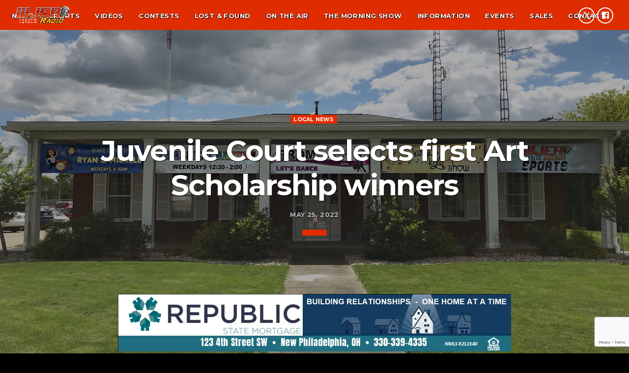

--- FILE ---
content_type: text/html; charset=UTF-8
request_url: https://www.wjer.com/news/juvenile-court-selects-first-art-scholarship-winners/
body_size: 16192
content:
<!doctype html>
<html class="no-js" lang="en-US">
	<head>
		<meta charset="UTF-8">
		<meta http-equiv="X-UA-Compatible" content="IE=edge">
		<meta name="viewport" content="width=device-width, initial-scale=1.0">	
		<meta name="apple-itunes-app" content="app-id=1544677326">
		<meta name="theme-color" content="#df2d01">

		        		<!-- Global site tag (gtag.js) - Google Analytics -->
		<script async src="https://www.googletagmanager.com/gtag/js?id=UA-54886851-3"></script>
		<script>
		window.dataLayer = window.dataLayer || [];
		function gtag(){dataLayer.push(arguments);}
		gtag('js', new Date());
		gtag('config', 'UA-54886851-3');
		</script>
		
		<meta name='robots' content='index, follow, max-image-preview:large, max-snippet:-1, max-video-preview:-1' />

	<!-- This site is optimized with the Yoast SEO plugin v20.1 - https://yoast.com/wordpress/plugins/seo/ -->
	<title>Juvenile Court selects first Art Scholarship winners - WJER Radio 100.9FM &amp; 1450AM</title>
	<link rel="canonical" href="https://www.wjer.com/news/juvenile-court-selects-first-art-scholarship-winners/" />
	<meta property="og:locale" content="en_US" />
	<meta property="og:type" content="article" />
	<meta property="og:title" content="Juvenile Court selects first Art Scholarship winners - WJER Radio 100.9FM &amp; 1450AM" />
	<meta property="og:description" content="NEW PHILADELPHIA (WJER) (May 25, 2022) &#8211; The walls of Tuscarawas County’s Juvenile Courtroom are looking less bare following its first-ever Art Scholarship presentation. First place in the contest that was open to all of the county’s graduating high school seniors went to New Philadelphia’s Hannah Levengood for her painting [&hellip;]" />
	<meta property="og:url" content="https://www.wjer.com/news/juvenile-court-selects-first-art-scholarship-winners/" />
	<meta property="og:site_name" content="WJER Radio 100.9FM &amp; 1450AM" />
	<meta property="article:published_time" content="2022-05-25T16:52:33+00:00" />
	<meta property="og:image" content="https://www.wjer.com/wp-content/uploads/2022/05/IMG-0818-scaled.jpg" />
	<meta property="og:image:width" content="2560" />
	<meta property="og:image:height" content="1920" />
	<meta property="og:image:type" content="image/jpeg" />
	<meta name="author" content="Stacey Carmany" />
	<meta name="twitter:card" content="summary_large_image" />
	<meta name="twitter:label1" content="Written by" />
	<meta name="twitter:data1" content="Stacey Carmany" />
	<meta name="twitter:label2" content="Est. reading time" />
	<meta name="twitter:data2" content="2 minutes" />
	<script type="application/ld+json" class="yoast-schema-graph">{"@context":"https://schema.org","@graph":[{"@type":"Article","@id":"https://www.wjer.com/news/juvenile-court-selects-first-art-scholarship-winners/#article","isPartOf":{"@id":"https://www.wjer.com/news/juvenile-court-selects-first-art-scholarship-winners/"},"author":{"name":"Stacey Carmany","@id":"https://www.wjer.com/#/schema/person/3a5df8fb60598aa3b42583d9415dc1a3"},"headline":"Juvenile Court selects first Art Scholarship winners","datePublished":"2022-05-25T16:52:33+00:00","dateModified":"2022-05-25T16:52:33+00:00","mainEntityOfPage":{"@id":"https://www.wjer.com/news/juvenile-court-selects-first-art-scholarship-winners/"},"wordCount":393,"publisher":{"@id":"https://www.wjer.com/#organization"},"image":{"@id":"https://www.wjer.com/news/juvenile-court-selects-first-art-scholarship-winners/#primaryimage"},"thumbnailUrl":"https://www.wjer.com/wp-content/uploads/2022/05/IMG-0818-scaled.jpg","articleSection":["Local News"],"inLanguage":"en-US"},{"@type":"WebPage","@id":"https://www.wjer.com/news/juvenile-court-selects-first-art-scholarship-winners/","url":"https://www.wjer.com/news/juvenile-court-selects-first-art-scholarship-winners/","name":"Juvenile Court selects first Art Scholarship winners - WJER Radio 100.9FM &amp; 1450AM","isPartOf":{"@id":"https://www.wjer.com/#website"},"primaryImageOfPage":{"@id":"https://www.wjer.com/news/juvenile-court-selects-first-art-scholarship-winners/#primaryimage"},"image":{"@id":"https://www.wjer.com/news/juvenile-court-selects-first-art-scholarship-winners/#primaryimage"},"thumbnailUrl":"https://www.wjer.com/wp-content/uploads/2022/05/IMG-0818-scaled.jpg","datePublished":"2022-05-25T16:52:33+00:00","dateModified":"2022-05-25T16:52:33+00:00","breadcrumb":{"@id":"https://www.wjer.com/news/juvenile-court-selects-first-art-scholarship-winners/#breadcrumb"},"inLanguage":"en-US","potentialAction":[{"@type":"ReadAction","target":["https://www.wjer.com/news/juvenile-court-selects-first-art-scholarship-winners/"]}]},{"@type":"ImageObject","inLanguage":"en-US","@id":"https://www.wjer.com/news/juvenile-court-selects-first-art-scholarship-winners/#primaryimage","url":"https://www.wjer.com/wp-content/uploads/2022/05/IMG-0818-scaled.jpg","contentUrl":"https://www.wjer.com/wp-content/uploads/2022/05/IMG-0818-scaled.jpg","width":2560,"height":1920},{"@type":"BreadcrumbList","@id":"https://www.wjer.com/news/juvenile-court-selects-first-art-scholarship-winners/#breadcrumb","itemListElement":[{"@type":"ListItem","position":1,"name":"Home","item":"https://www.wjer.com/"},{"@type":"ListItem","position":2,"name":"Juvenile Court selects first Art Scholarship winners"}]},{"@type":"WebSite","@id":"https://www.wjer.com/#website","url":"https://www.wjer.com/","name":"WJER Radio 100.9FM &amp; 1450AM","description":"The Voice of the Valley","publisher":{"@id":"https://www.wjer.com/#organization"},"potentialAction":[{"@type":"SearchAction","target":{"@type":"EntryPoint","urlTemplate":"https://www.wjer.com/?s={search_term_string}"},"query-input":"required name=search_term_string"}],"inLanguage":"en-US"},{"@type":"Organization","@id":"https://www.wjer.com/#organization","name":"WJER Radio","url":"https://www.wjer.com/","logo":{"@type":"ImageObject","inLanguage":"en-US","@id":"https://www.wjer.com/#/schema/logo/image/","url":"https://www.wjer.com/wp-content/uploads/2020/08/WJER-Logo-scaled.jpg","contentUrl":"https://www.wjer.com/wp-content/uploads/2020/08/WJER-Logo-scaled.jpg","width":2560,"height":915,"caption":"WJER Radio"},"image":{"@id":"https://www.wjer.com/#/schema/logo/image/"}},{"@type":"Person","@id":"https://www.wjer.com/#/schema/person/3a5df8fb60598aa3b42583d9415dc1a3","name":"Stacey Carmany","image":{"@type":"ImageObject","inLanguage":"en-US","@id":"https://www.wjer.com/#/schema/person/image/","url":"https://secure.gravatar.com/avatar/3f5eb3780e4ac53ae931249073350a45?s=96&d=mm&r=g","contentUrl":"https://secure.gravatar.com/avatar/3f5eb3780e4ac53ae931249073350a45?s=96&d=mm&r=g","caption":"Stacey Carmany"},"url":"https://www.wjer.com/news/author/stacey-m-carmany/"}]}</script>
	<!-- / Yoast SEO plugin. -->


<link href='https://fonts.gstatic.com' crossorigin rel='preconnect' />
<link rel="alternate" type="application/rss+xml" title="WJER Radio 100.9FM &amp; 1450AM &raquo; Feed" href="https://www.wjer.com/feed/" />
<link rel="alternate" type="application/rss+xml" title="WJER Radio 100.9FM &amp; 1450AM &raquo; Comments Feed" href="https://www.wjer.com/comments/feed/" />
<script>
window._wpemojiSettings = {"baseUrl":"https:\/\/s.w.org\/images\/core\/emoji\/14.0.0\/72x72\/","ext":".png","svgUrl":"https:\/\/s.w.org\/images\/core\/emoji\/14.0.0\/svg\/","svgExt":".svg","source":{"concatemoji":"https:\/\/www.wjer.com\/wp-includes\/js\/wp-emoji-release.min.js?ver=6.2.8"}};
/*! This file is auto-generated */
!function(e,a,t){var n,r,o,i=a.createElement("canvas"),p=i.getContext&&i.getContext("2d");function s(e,t){p.clearRect(0,0,i.width,i.height),p.fillText(e,0,0);e=i.toDataURL();return p.clearRect(0,0,i.width,i.height),p.fillText(t,0,0),e===i.toDataURL()}function c(e){var t=a.createElement("script");t.src=e,t.defer=t.type="text/javascript",a.getElementsByTagName("head")[0].appendChild(t)}for(o=Array("flag","emoji"),t.supports={everything:!0,everythingExceptFlag:!0},r=0;r<o.length;r++)t.supports[o[r]]=function(e){if(p&&p.fillText)switch(p.textBaseline="top",p.font="600 32px Arial",e){case"flag":return s("\ud83c\udff3\ufe0f\u200d\u26a7\ufe0f","\ud83c\udff3\ufe0f\u200b\u26a7\ufe0f")?!1:!s("\ud83c\uddfa\ud83c\uddf3","\ud83c\uddfa\u200b\ud83c\uddf3")&&!s("\ud83c\udff4\udb40\udc67\udb40\udc62\udb40\udc65\udb40\udc6e\udb40\udc67\udb40\udc7f","\ud83c\udff4\u200b\udb40\udc67\u200b\udb40\udc62\u200b\udb40\udc65\u200b\udb40\udc6e\u200b\udb40\udc67\u200b\udb40\udc7f");case"emoji":return!s("\ud83e\udef1\ud83c\udffb\u200d\ud83e\udef2\ud83c\udfff","\ud83e\udef1\ud83c\udffb\u200b\ud83e\udef2\ud83c\udfff")}return!1}(o[r]),t.supports.everything=t.supports.everything&&t.supports[o[r]],"flag"!==o[r]&&(t.supports.everythingExceptFlag=t.supports.everythingExceptFlag&&t.supports[o[r]]);t.supports.everythingExceptFlag=t.supports.everythingExceptFlag&&!t.supports.flag,t.DOMReady=!1,t.readyCallback=function(){t.DOMReady=!0},t.supports.everything||(n=function(){t.readyCallback()},a.addEventListener?(a.addEventListener("DOMContentLoaded",n,!1),e.addEventListener("load",n,!1)):(e.attachEvent("onload",n),a.attachEvent("onreadystatechange",function(){"complete"===a.readyState&&t.readyCallback()})),(e=t.source||{}).concatemoji?c(e.concatemoji):e.wpemoji&&e.twemoji&&(c(e.twemoji),c(e.wpemoji)))}(window,document,window._wpemojiSettings);
</script>
<style>
img.wp-smiley,
img.emoji {
	display: inline !important;
	border: none !important;
	box-shadow: none !important;
	height: 1em !important;
	width: 1em !important;
	margin: 0 0.07em !important;
	vertical-align: -0.1em !important;
	background: none !important;
	padding: 0 !important;
}
</style>
	<link rel='stylesheet' id='js_composer_front-css' href='https://www.wjer.com/wp-content/plugins/js_composer/assets/css/js_composer.min.css?ver=6.2.0' media='all' />
<link rel='stylesheet' id='wp-block-library-css' href='https://www.wjer.com/wp-includes/css/dist/block-library/style.min.css?ver=6.2.8' media='all' />
<link rel='stylesheet' id='classic-theme-styles-css' href='https://www.wjer.com/wp-includes/css/classic-themes.min.css?ver=6.2.8' media='all' />
<style id='global-styles-inline-css'>
body{--wp--preset--color--black: #000000;--wp--preset--color--cyan-bluish-gray: #abb8c3;--wp--preset--color--white: #ffffff;--wp--preset--color--pale-pink: #f78da7;--wp--preset--color--vivid-red: #cf2e2e;--wp--preset--color--luminous-vivid-orange: #ff6900;--wp--preset--color--luminous-vivid-amber: #fcb900;--wp--preset--color--light-green-cyan: #7bdcb5;--wp--preset--color--vivid-green-cyan: #00d084;--wp--preset--color--pale-cyan-blue: #8ed1fc;--wp--preset--color--vivid-cyan-blue: #0693e3;--wp--preset--color--vivid-purple: #9b51e0;--wp--preset--gradient--vivid-cyan-blue-to-vivid-purple: linear-gradient(135deg,rgba(6,147,227,1) 0%,rgb(155,81,224) 100%);--wp--preset--gradient--light-green-cyan-to-vivid-green-cyan: linear-gradient(135deg,rgb(122,220,180) 0%,rgb(0,208,130) 100%);--wp--preset--gradient--luminous-vivid-amber-to-luminous-vivid-orange: linear-gradient(135deg,rgba(252,185,0,1) 0%,rgba(255,105,0,1) 100%);--wp--preset--gradient--luminous-vivid-orange-to-vivid-red: linear-gradient(135deg,rgba(255,105,0,1) 0%,rgb(207,46,46) 100%);--wp--preset--gradient--very-light-gray-to-cyan-bluish-gray: linear-gradient(135deg,rgb(238,238,238) 0%,rgb(169,184,195) 100%);--wp--preset--gradient--cool-to-warm-spectrum: linear-gradient(135deg,rgb(74,234,220) 0%,rgb(151,120,209) 20%,rgb(207,42,186) 40%,rgb(238,44,130) 60%,rgb(251,105,98) 80%,rgb(254,248,76) 100%);--wp--preset--gradient--blush-light-purple: linear-gradient(135deg,rgb(255,206,236) 0%,rgb(152,150,240) 100%);--wp--preset--gradient--blush-bordeaux: linear-gradient(135deg,rgb(254,205,165) 0%,rgb(254,45,45) 50%,rgb(107,0,62) 100%);--wp--preset--gradient--luminous-dusk: linear-gradient(135deg,rgb(255,203,112) 0%,rgb(199,81,192) 50%,rgb(65,88,208) 100%);--wp--preset--gradient--pale-ocean: linear-gradient(135deg,rgb(255,245,203) 0%,rgb(182,227,212) 50%,rgb(51,167,181) 100%);--wp--preset--gradient--electric-grass: linear-gradient(135deg,rgb(202,248,128) 0%,rgb(113,206,126) 100%);--wp--preset--gradient--midnight: linear-gradient(135deg,rgb(2,3,129) 0%,rgb(40,116,252) 100%);--wp--preset--duotone--dark-grayscale: url('#wp-duotone-dark-grayscale');--wp--preset--duotone--grayscale: url('#wp-duotone-grayscale');--wp--preset--duotone--purple-yellow: url('#wp-duotone-purple-yellow');--wp--preset--duotone--blue-red: url('#wp-duotone-blue-red');--wp--preset--duotone--midnight: url('#wp-duotone-midnight');--wp--preset--duotone--magenta-yellow: url('#wp-duotone-magenta-yellow');--wp--preset--duotone--purple-green: url('#wp-duotone-purple-green');--wp--preset--duotone--blue-orange: url('#wp-duotone-blue-orange');--wp--preset--font-size--small: 13px;--wp--preset--font-size--medium: 20px;--wp--preset--font-size--large: 36px;--wp--preset--font-size--x-large: 42px;--wp--preset--spacing--20: 0.44rem;--wp--preset--spacing--30: 0.67rem;--wp--preset--spacing--40: 1rem;--wp--preset--spacing--50: 1.5rem;--wp--preset--spacing--60: 2.25rem;--wp--preset--spacing--70: 3.38rem;--wp--preset--spacing--80: 5.06rem;--wp--preset--shadow--natural: 6px 6px 9px rgba(0, 0, 0, 0.2);--wp--preset--shadow--deep: 12px 12px 50px rgba(0, 0, 0, 0.4);--wp--preset--shadow--sharp: 6px 6px 0px rgba(0, 0, 0, 0.2);--wp--preset--shadow--outlined: 6px 6px 0px -3px rgba(255, 255, 255, 1), 6px 6px rgba(0, 0, 0, 1);--wp--preset--shadow--crisp: 6px 6px 0px rgba(0, 0, 0, 1);}:where(.is-layout-flex){gap: 0.5em;}body .is-layout-flow > .alignleft{float: left;margin-inline-start: 0;margin-inline-end: 2em;}body .is-layout-flow > .alignright{float: right;margin-inline-start: 2em;margin-inline-end: 0;}body .is-layout-flow > .aligncenter{margin-left: auto !important;margin-right: auto !important;}body .is-layout-constrained > .alignleft{float: left;margin-inline-start: 0;margin-inline-end: 2em;}body .is-layout-constrained > .alignright{float: right;margin-inline-start: 2em;margin-inline-end: 0;}body .is-layout-constrained > .aligncenter{margin-left: auto !important;margin-right: auto !important;}body .is-layout-constrained > :where(:not(.alignleft):not(.alignright):not(.alignfull)){max-width: var(--wp--style--global--content-size);margin-left: auto !important;margin-right: auto !important;}body .is-layout-constrained > .alignwide{max-width: var(--wp--style--global--wide-size);}body .is-layout-flex{display: flex;}body .is-layout-flex{flex-wrap: wrap;align-items: center;}body .is-layout-flex > *{margin: 0;}:where(.wp-block-columns.is-layout-flex){gap: 2em;}.has-black-color{color: var(--wp--preset--color--black) !important;}.has-cyan-bluish-gray-color{color: var(--wp--preset--color--cyan-bluish-gray) !important;}.has-white-color{color: var(--wp--preset--color--white) !important;}.has-pale-pink-color{color: var(--wp--preset--color--pale-pink) !important;}.has-vivid-red-color{color: var(--wp--preset--color--vivid-red) !important;}.has-luminous-vivid-orange-color{color: var(--wp--preset--color--luminous-vivid-orange) !important;}.has-luminous-vivid-amber-color{color: var(--wp--preset--color--luminous-vivid-amber) !important;}.has-light-green-cyan-color{color: var(--wp--preset--color--light-green-cyan) !important;}.has-vivid-green-cyan-color{color: var(--wp--preset--color--vivid-green-cyan) !important;}.has-pale-cyan-blue-color{color: var(--wp--preset--color--pale-cyan-blue) !important;}.has-vivid-cyan-blue-color{color: var(--wp--preset--color--vivid-cyan-blue) !important;}.has-vivid-purple-color{color: var(--wp--preset--color--vivid-purple) !important;}.has-black-background-color{background-color: var(--wp--preset--color--black) !important;}.has-cyan-bluish-gray-background-color{background-color: var(--wp--preset--color--cyan-bluish-gray) !important;}.has-white-background-color{background-color: var(--wp--preset--color--white) !important;}.has-pale-pink-background-color{background-color: var(--wp--preset--color--pale-pink) !important;}.has-vivid-red-background-color{background-color: var(--wp--preset--color--vivid-red) !important;}.has-luminous-vivid-orange-background-color{background-color: var(--wp--preset--color--luminous-vivid-orange) !important;}.has-luminous-vivid-amber-background-color{background-color: var(--wp--preset--color--luminous-vivid-amber) !important;}.has-light-green-cyan-background-color{background-color: var(--wp--preset--color--light-green-cyan) !important;}.has-vivid-green-cyan-background-color{background-color: var(--wp--preset--color--vivid-green-cyan) !important;}.has-pale-cyan-blue-background-color{background-color: var(--wp--preset--color--pale-cyan-blue) !important;}.has-vivid-cyan-blue-background-color{background-color: var(--wp--preset--color--vivid-cyan-blue) !important;}.has-vivid-purple-background-color{background-color: var(--wp--preset--color--vivid-purple) !important;}.has-black-border-color{border-color: var(--wp--preset--color--black) !important;}.has-cyan-bluish-gray-border-color{border-color: var(--wp--preset--color--cyan-bluish-gray) !important;}.has-white-border-color{border-color: var(--wp--preset--color--white) !important;}.has-pale-pink-border-color{border-color: var(--wp--preset--color--pale-pink) !important;}.has-vivid-red-border-color{border-color: var(--wp--preset--color--vivid-red) !important;}.has-luminous-vivid-orange-border-color{border-color: var(--wp--preset--color--luminous-vivid-orange) !important;}.has-luminous-vivid-amber-border-color{border-color: var(--wp--preset--color--luminous-vivid-amber) !important;}.has-light-green-cyan-border-color{border-color: var(--wp--preset--color--light-green-cyan) !important;}.has-vivid-green-cyan-border-color{border-color: var(--wp--preset--color--vivid-green-cyan) !important;}.has-pale-cyan-blue-border-color{border-color: var(--wp--preset--color--pale-cyan-blue) !important;}.has-vivid-cyan-blue-border-color{border-color: var(--wp--preset--color--vivid-cyan-blue) !important;}.has-vivid-purple-border-color{border-color: var(--wp--preset--color--vivid-purple) !important;}.has-vivid-cyan-blue-to-vivid-purple-gradient-background{background: var(--wp--preset--gradient--vivid-cyan-blue-to-vivid-purple) !important;}.has-light-green-cyan-to-vivid-green-cyan-gradient-background{background: var(--wp--preset--gradient--light-green-cyan-to-vivid-green-cyan) !important;}.has-luminous-vivid-amber-to-luminous-vivid-orange-gradient-background{background: var(--wp--preset--gradient--luminous-vivid-amber-to-luminous-vivid-orange) !important;}.has-luminous-vivid-orange-to-vivid-red-gradient-background{background: var(--wp--preset--gradient--luminous-vivid-orange-to-vivid-red) !important;}.has-very-light-gray-to-cyan-bluish-gray-gradient-background{background: var(--wp--preset--gradient--very-light-gray-to-cyan-bluish-gray) !important;}.has-cool-to-warm-spectrum-gradient-background{background: var(--wp--preset--gradient--cool-to-warm-spectrum) !important;}.has-blush-light-purple-gradient-background{background: var(--wp--preset--gradient--blush-light-purple) !important;}.has-blush-bordeaux-gradient-background{background: var(--wp--preset--gradient--blush-bordeaux) !important;}.has-luminous-dusk-gradient-background{background: var(--wp--preset--gradient--luminous-dusk) !important;}.has-pale-ocean-gradient-background{background: var(--wp--preset--gradient--pale-ocean) !important;}.has-electric-grass-gradient-background{background: var(--wp--preset--gradient--electric-grass) !important;}.has-midnight-gradient-background{background: var(--wp--preset--gradient--midnight) !important;}.has-small-font-size{font-size: var(--wp--preset--font-size--small) !important;}.has-medium-font-size{font-size: var(--wp--preset--font-size--medium) !important;}.has-large-font-size{font-size: var(--wp--preset--font-size--large) !important;}.has-x-large-font-size{font-size: var(--wp--preset--font-size--x-large) !important;}
.wp-block-navigation a:where(:not(.wp-element-button)){color: inherit;}
:where(.wp-block-columns.is-layout-flex){gap: 2em;}
.wp-block-pullquote{font-size: 1.5em;line-height: 1.6;}
</style>
<link rel='stylesheet' id='contact-form-7-css' href='https://www.wjer.com/wp-content/plugins/contact-form-7/includes/css/styles.css?ver=5.7.3' media='all' />
<link rel='stylesheet' id='QtswipeStyle-css' href='https://www.wjer.com/wp-content/plugins/qt-swipebox/swipebox/css/swipebox.min.css?ver=6.2.8' media='all' />
<link rel='stylesheet' id='rs-plugin-settings-css' href='https://www.wjer.com/wp-content/plugins/revslider/public/assets/css/settings.css?ver=5.4.8.2' media='all' />
<style id='rs-plugin-settings-inline-css'>
#rs-demo-id {}
</style>
<link rel='stylesheet' id='kentha-style-css' href='https://www.wjer.com/wp-content/themes/kentha/style.css?ver=6.2.8' media='all' />
<link rel='stylesheet' id='kentha-child-style-css' href='https://www.wjer.com/wp-content/themes/kentha-child/style.css?ver=6.2.8' media='all' />
<link rel='stylesheet' id='qt-socicon-css' href='https://www.wjer.com/wp-content/themes/kentha/fonts/qt-socicon/qt-socicon.css?ver=2.2.6' media='all' />
<link rel='stylesheet' id='material-icons-css' href='https://www.wjer.com/wp-content/themes/kentha/fonts/google-icons/material-icons.css?ver=2.2.6' media='all' />
<link rel='stylesheet' id='kentha-qt-main-min-css' href='https://www.wjer.com/wp-content/themes/kentha/css/qt-main-min.css?ver=2.2.6' media='all' />
<link rel='stylesheet' id='kentha-qt-desktop-min-css' href='https://www.wjer.com/wp-content/themes/kentha/css/qt-desktop-min.css?ver=2.2.6' media='only screen and (min-width: 1201px)' />
<link rel='stylesheet' id='vc_tta_style-css' href='https://www.wjer.com/wp-content/plugins/js_composer/assets/css/js_composer_tta.min.css?ver=6.2.0' media='all' />
<script src='https://www.wjer.com/wp-includes/js/jquery/jquery.min.js?ver=3.6.4' id='jquery-core-js'></script>
<script src='https://www.wjer.com/wp-includes/js/jquery/jquery-migrate.min.js?ver=3.4.0' id='jquery-migrate-js'></script>
<script src='https://www.wjer.com/wp-content/plugins/revslider/public/assets/js/jquery.themepunch.tools.min.js?ver=5.4.8.2' id='tp-tools-js'></script>
<script src='https://www.wjer.com/wp-content/plugins/revslider/public/assets/js/jquery.themepunch.revolution.min.js?ver=5.4.8.2' id='revmin-js'></script>
<link rel="https://api.w.org/" href="https://www.wjer.com/wp-json/" /><link rel="alternate" type="application/json" href="https://www.wjer.com/wp-json/wp/v2/posts/5398" /><link rel="EditURI" type="application/rsd+xml" title="RSD" href="https://www.wjer.com/xmlrpc.php?rsd" />
<link rel="wlwmanifest" type="application/wlwmanifest+xml" href="https://www.wjer.com/wp-includes/wlwmanifest.xml" />
<meta name="generator" content="WordPress 6.2.8" />
<link rel='shortlink' href='https://www.wjer.com/?p=5398' />
<link rel="alternate" type="application/json+oembed" href="https://www.wjer.com/wp-json/oembed/1.0/embed?url=https%3A%2F%2Fwww.wjer.com%2Fnews%2Fjuvenile-court-selects-first-art-scholarship-winners%2F" />
<link rel="alternate" type="text/xml+oembed" href="https://www.wjer.com/wp-json/oembed/1.0/embed?url=https%3A%2F%2Fwww.wjer.com%2Fnews%2Fjuvenile-court-selects-first-art-scholarship-winners%2F&#038;format=xml" />
<style>.recentcomments a{display:inline !important;padding:0 !important;margin:0 !important;}</style><meta name="generator" content="Powered by WPBakery Page Builder - drag and drop page builder for WordPress."/>
<meta name="generator" content="Powered by Slider Revolution 5.4.8.2 - responsive, Mobile-Friendly Slider Plugin for WordPress with comfortable drag and drop interface." />
<link rel="icon" href="https://www.wjer.com/wp-content/uploads/2022/01/cropped-wjer-favicon-32x32.png" sizes="32x32" />
<link rel="icon" href="https://www.wjer.com/wp-content/uploads/2022/01/cropped-wjer-favicon-192x192.png" sizes="192x192" />
<link rel="apple-touch-icon" href="https://www.wjer.com/wp-content/uploads/2022/01/cropped-wjer-favicon-180x180.png" />
<meta name="msapplication-TileImage" content="https://www.wjer.com/wp-content/uploads/2022/01/cropped-wjer-favicon-270x270.png" />
<script type="text/javascript">function setREVStartSize(e){									
						try{ e.c=jQuery(e.c);var i=jQuery(window).width(),t=9999,r=0,n=0,l=0,f=0,s=0,h=0;
							if(e.responsiveLevels&&(jQuery.each(e.responsiveLevels,function(e,f){f>i&&(t=r=f,l=e),i>f&&f>r&&(r=f,n=e)}),t>r&&(l=n)),f=e.gridheight[l]||e.gridheight[0]||e.gridheight,s=e.gridwidth[l]||e.gridwidth[0]||e.gridwidth,h=i/s,h=h>1?1:h,f=Math.round(h*f),"fullscreen"==e.sliderLayout){var u=(e.c.width(),jQuery(window).height());if(void 0!=e.fullScreenOffsetContainer){var c=e.fullScreenOffsetContainer.split(",");if (c) jQuery.each(c,function(e,i){u=jQuery(i).length>0?u-jQuery(i).outerHeight(!0):u}),e.fullScreenOffset.split("%").length>1&&void 0!=e.fullScreenOffset&&e.fullScreenOffset.length>0?u-=jQuery(window).height()*parseInt(e.fullScreenOffset,0)/100:void 0!=e.fullScreenOffset&&e.fullScreenOffset.length>0&&(u-=parseInt(e.fullScreenOffset,0))}f=u}else void 0!=e.minHeight&&f<e.minHeight&&(f=e.minHeight);e.c.closest(".rev_slider_wrapper").css({height:f})					
						}catch(d){console.log("Failure at Presize of Slider:"+d)}						
					};</script>
<style id="kirki-inline-styles">body, html, .qt-side-nav.qt-menu-offc ul{font-family:Montserrat;font-weight:400;}p strong, li strong, table strong{font-family:Quicksand;font-weight:700;}h1, h2, h3, h4, h5, h6, .qt-txtfx{font-family:Exo 2;font-weight:700;letter-spacing:-0.03em;text-transform:capitalize;}.qt-logo-link{font-family:Exo 2;font-weight:700;letter-spacing:-0.03em;text-transform:uppercase;}.woocommerce #respond input#submit, .woocommerce a.button, .woocommerce button.button, .woocommerce input.button, .qt-desktopmenu, .qt-side-nav, .qt-menu-footer, .qt-capfont, .qt-details, .qt-capfont-thin, .qt-btn, a.qt-btn,.qt-capfont strong, .qt-item-metas, button, input[type="button"], .button{font-family:Montserrat;font-weight:700;letter-spacing:0.03em;text-transform:uppercase;}/* cyrillic-ext */
@font-face {
  font-family: 'Montserrat';
  font-style: normal;
  font-weight: 400;
  font-display: swap;
  src: url(https://www.wjer.com/wp-content/fonts/montserrat/font) format('woff');
  unicode-range: U+0460-052F, U+1C80-1C8A, U+20B4, U+2DE0-2DFF, U+A640-A69F, U+FE2E-FE2F;
}
/* cyrillic */
@font-face {
  font-family: 'Montserrat';
  font-style: normal;
  font-weight: 400;
  font-display: swap;
  src: url(https://www.wjer.com/wp-content/fonts/montserrat/font) format('woff');
  unicode-range: U+0301, U+0400-045F, U+0490-0491, U+04B0-04B1, U+2116;
}
/* vietnamese */
@font-face {
  font-family: 'Montserrat';
  font-style: normal;
  font-weight: 400;
  font-display: swap;
  src: url(https://www.wjer.com/wp-content/fonts/montserrat/font) format('woff');
  unicode-range: U+0102-0103, U+0110-0111, U+0128-0129, U+0168-0169, U+01A0-01A1, U+01AF-01B0, U+0300-0301, U+0303-0304, U+0308-0309, U+0323, U+0329, U+1EA0-1EF9, U+20AB;
}
/* latin-ext */
@font-face {
  font-family: 'Montserrat';
  font-style: normal;
  font-weight: 400;
  font-display: swap;
  src: url(https://www.wjer.com/wp-content/fonts/montserrat/font) format('woff');
  unicode-range: U+0100-02BA, U+02BD-02C5, U+02C7-02CC, U+02CE-02D7, U+02DD-02FF, U+0304, U+0308, U+0329, U+1D00-1DBF, U+1E00-1E9F, U+1EF2-1EFF, U+2020, U+20A0-20AB, U+20AD-20C0, U+2113, U+2C60-2C7F, U+A720-A7FF;
}
/* latin */
@font-face {
  font-family: 'Montserrat';
  font-style: normal;
  font-weight: 400;
  font-display: swap;
  src: url(https://www.wjer.com/wp-content/fonts/montserrat/font) format('woff');
  unicode-range: U+0000-00FF, U+0131, U+0152-0153, U+02BB-02BC, U+02C6, U+02DA, U+02DC, U+0304, U+0308, U+0329, U+2000-206F, U+20AC, U+2122, U+2191, U+2193, U+2212, U+2215, U+FEFF, U+FFFD;
}
/* cyrillic-ext */
@font-face {
  font-family: 'Montserrat';
  font-style: normal;
  font-weight: 700;
  font-display: swap;
  src: url(https://www.wjer.com/wp-content/fonts/montserrat/font) format('woff');
  unicode-range: U+0460-052F, U+1C80-1C8A, U+20B4, U+2DE0-2DFF, U+A640-A69F, U+FE2E-FE2F;
}
/* cyrillic */
@font-face {
  font-family: 'Montserrat';
  font-style: normal;
  font-weight: 700;
  font-display: swap;
  src: url(https://www.wjer.com/wp-content/fonts/montserrat/font) format('woff');
  unicode-range: U+0301, U+0400-045F, U+0490-0491, U+04B0-04B1, U+2116;
}
/* vietnamese */
@font-face {
  font-family: 'Montserrat';
  font-style: normal;
  font-weight: 700;
  font-display: swap;
  src: url(https://www.wjer.com/wp-content/fonts/montserrat/font) format('woff');
  unicode-range: U+0102-0103, U+0110-0111, U+0128-0129, U+0168-0169, U+01A0-01A1, U+01AF-01B0, U+0300-0301, U+0303-0304, U+0308-0309, U+0323, U+0329, U+1EA0-1EF9, U+20AB;
}
/* latin-ext */
@font-face {
  font-family: 'Montserrat';
  font-style: normal;
  font-weight: 700;
  font-display: swap;
  src: url(https://www.wjer.com/wp-content/fonts/montserrat/font) format('woff');
  unicode-range: U+0100-02BA, U+02BD-02C5, U+02C7-02CC, U+02CE-02D7, U+02DD-02FF, U+0304, U+0308, U+0329, U+1D00-1DBF, U+1E00-1E9F, U+1EF2-1EFF, U+2020, U+20A0-20AB, U+20AD-20C0, U+2113, U+2C60-2C7F, U+A720-A7FF;
}
/* latin */
@font-face {
  font-family: 'Montserrat';
  font-style: normal;
  font-weight: 700;
  font-display: swap;
  src: url(https://www.wjer.com/wp-content/fonts/montserrat/font) format('woff');
  unicode-range: U+0000-00FF, U+0131, U+0152-0153, U+02BB-02BC, U+02C6, U+02DA, U+02DC, U+0304, U+0308, U+0329, U+2000-206F, U+20AC, U+2122, U+2191, U+2193, U+2212, U+2215, U+FEFF, U+FFFD;
}/* vietnamese */
@font-face {
  font-family: 'Quicksand';
  font-style: normal;
  font-weight: 700;
  font-display: swap;
  src: url(https://www.wjer.com/wp-content/fonts/quicksand/font) format('woff');
  unicode-range: U+0102-0103, U+0110-0111, U+0128-0129, U+0168-0169, U+01A0-01A1, U+01AF-01B0, U+0300-0301, U+0303-0304, U+0308-0309, U+0323, U+0329, U+1EA0-1EF9, U+20AB;
}
/* latin-ext */
@font-face {
  font-family: 'Quicksand';
  font-style: normal;
  font-weight: 700;
  font-display: swap;
  src: url(https://www.wjer.com/wp-content/fonts/quicksand/font) format('woff');
  unicode-range: U+0100-02BA, U+02BD-02C5, U+02C7-02CC, U+02CE-02D7, U+02DD-02FF, U+0304, U+0308, U+0329, U+1D00-1DBF, U+1E00-1E9F, U+1EF2-1EFF, U+2020, U+20A0-20AB, U+20AD-20C0, U+2113, U+2C60-2C7F, U+A720-A7FF;
}
/* latin */
@font-face {
  font-family: 'Quicksand';
  font-style: normal;
  font-weight: 700;
  font-display: swap;
  src: url(https://www.wjer.com/wp-content/fonts/quicksand/font) format('woff');
  unicode-range: U+0000-00FF, U+0131, U+0152-0153, U+02BB-02BC, U+02C6, U+02DA, U+02DC, U+0304, U+0308, U+0329, U+2000-206F, U+20AC, U+2122, U+2191, U+2193, U+2212, U+2215, U+FEFF, U+FFFD;
}/* cyrillic-ext */
@font-face {
  font-family: 'Exo 2';
  font-style: normal;
  font-weight: 700;
  font-display: swap;
  src: url(https://www.wjer.com/wp-content/fonts/exo-2/font) format('woff');
  unicode-range: U+0460-052F, U+1C80-1C8A, U+20B4, U+2DE0-2DFF, U+A640-A69F, U+FE2E-FE2F;
}
/* cyrillic */
@font-face {
  font-family: 'Exo 2';
  font-style: normal;
  font-weight: 700;
  font-display: swap;
  src: url(https://www.wjer.com/wp-content/fonts/exo-2/font) format('woff');
  unicode-range: U+0301, U+0400-045F, U+0490-0491, U+04B0-04B1, U+2116;
}
/* vietnamese */
@font-face {
  font-family: 'Exo 2';
  font-style: normal;
  font-weight: 700;
  font-display: swap;
  src: url(https://www.wjer.com/wp-content/fonts/exo-2/font) format('woff');
  unicode-range: U+0102-0103, U+0110-0111, U+0128-0129, U+0168-0169, U+01A0-01A1, U+01AF-01B0, U+0300-0301, U+0303-0304, U+0308-0309, U+0323, U+0329, U+1EA0-1EF9, U+20AB;
}
/* latin-ext */
@font-face {
  font-family: 'Exo 2';
  font-style: normal;
  font-weight: 700;
  font-display: swap;
  src: url(https://www.wjer.com/wp-content/fonts/exo-2/font) format('woff');
  unicode-range: U+0100-02BA, U+02BD-02C5, U+02C7-02CC, U+02CE-02D7, U+02DD-02FF, U+0304, U+0308, U+0329, U+1D00-1DBF, U+1E00-1E9F, U+1EF2-1EFF, U+2020, U+20A0-20AB, U+20AD-20C0, U+2113, U+2C60-2C7F, U+A720-A7FF;
}
/* latin */
@font-face {
  font-family: 'Exo 2';
  font-style: normal;
  font-weight: 700;
  font-display: swap;
  src: url(https://www.wjer.com/wp-content/fonts/exo-2/font) format('woff');
  unicode-range: U+0000-00FF, U+0131, U+0152-0153, U+02BB-02BC, U+02C6, U+02DA, U+02DC, U+0304, U+0308, U+0329, U+2000-206F, U+20AC, U+2122, U+2191, U+2193, U+2212, U+2215, U+FEFF, U+FFFD;
}</style>
	<!-- THEME CUSTOMIZER SETTINGS INFO   ================================ -->

	<!-- qt_primary_color: #1e1e1e -->
	<!-- qt_primary_color_light: #212121 -->
	<!-- qt_primary_color_dark: #0a0a0a -->
	<!-- qt_color_accent: #df2d01 -->
	<!-- qt_color_accent_hover: #bb2e0a -->
	<!-- qt_color_secondary: #df2d01 -->
	<!-- qt_color_secondary_hover: #bb2e0a -->
	<!-- qt_color_background: #111111 -->
	<!-- qt_color_paper: rgba(0,0,0,0.79) -->
	<!-- qt_textcolor_original: #fff -->

	<!-- ===================================================== -->

	<!-- QT STYLES DYNAMIC CUSTOMIZATIONS ========================= -->
	<style>
	 body, html,.qt-nclinks a,.qt-btn.qt-btn-ghost,.qt-paper h1,.qt-paper h2,.qt-paper h3,.qt-paper h4,.qt-paper h5,.qt-paper h6,.qt-paper{color: rgba(255,255,255,0.87);}.qt-slickslider-outercontainer .slick-dots li button{background: rgba(255,255,255,0.87);} a{color: #df2d01;} a:hover{color: #bb2e0a;} h1, h2, h3, h4, h5, h6{color: rgba(255,255,255,1);}.dropdown-content li > a,.dropdown-content li > span,.qt-part-archive-item.qt-open .qt-headings .qt-tags a,.qt-link-sec,.qt-caption-small::after,.qt-content-aside a:not(.qt-btn), nav .qt-menu-secondary li a:hover,.qt-menu-secondary li.qt-soc-count a{color: #df2d01;}.qt-content-secondary,.qt-content-accent,.qt-btn-secondary,.qt-btn-primary,.qt-content-aside .qt-btn-primary ,.qt-content-aside .qt-btn-secondary,.qt-content-aside .tagcloud a,.qt-content-aside a.qt-btn-primary:hover,.qt-content-aside a.qt-btn-secondary:hover, input[type="submit"],.qt-part-archive-item.qt-open .qt-capseparator{color: #fff;}.qt-content-primary,.qt-content-primary-dark,.qt-content-primary-light,.qt-content-primary-dark a,.tabs .tab a,.qt-mobilemenu a.qt-openthis,.qt-mobilemenu .qt-logo-text h2, li.qt-social-linkicon a i, [class*=qt-content-primary] h1, [class*=qt-content-primary] h2, [class*=qt-content-primary] h3, [class*=qt-content-primary] h4, [class*=qt-content-primary] h5, [class*=qt-content-primary] h6{color: #fff;}.qt-part-archive-item.qt-open .qt-iteminner .qt-header .qt-capseparator{border-color: #fff; background: #fff;} body.skrollable-between nav.qt-menubar ul.qt-desktopmenu > li > a, body.skrollable-between nav.qt-menubar .qt-menu-secondary li a, body.skrollable-between .qt-breadcrumb,.qt-breadcrumb a{color: #fff !important;}.qt-desktopmenu-notscr .qt-morphbtn i span{border-color: #fff !important;}.tabs .tab a:hover{color: #bb2e0a;}.qt-content-secondary{color: #fff;} body, html,.qt-main{ background-color: #111111;}.qt-paper{background-color: rgba(0,0,0,0.79);}.qt-content-primary-light{background-color: #212121;}.qt-content-primary{ background-color: #1e1e1e;}.qt-content-primary-dark,.is_ipad .qt-parentcontainer .qt-menubar{background-color: #0a0a0a;}.qt-content-accent,.qt-menubar ul.qt-desktopmenu li li::after, input[type="submit"], #qtBody.woocommerce .widget_price_filter .ui-slider .ui-slider-handle , #qtBody.woocommerce .widget_price_filter .ui-slider-horizontal .ui-slider-range{background-color: #df2d01;}.qt-content-secondary,.qt-material-slider .indicator-item.active,.tabs .indicator,.qt-mobilemenu ul.qt-side-nav li.menu-item-has-children a.qt-openthis,.qt-capseparator{background-color: #df2d01;}.qt-tags a,.tagcloud a{background-color: #df2d01;}.qt-part-archive-item.qt-open .qt-headings,.qt-btn-secondary,.qt-sectiontitle::after, h2.widgettitle::after{background-color: #df2d01;}.qt-btn-primary ,.qt-menubar ul.qt-desktopmenu > li.qt-menuitem > a::after,.qt-widgets .qt-widget-title::after, input[type="submit"]{background-color:#df2d01;} input:not([type]):focus:not([readonly]), input[type=text]:focus:not([readonly]), input[type=password]:focus:not([readonly]), input[type=email]:focus:not([readonly]), input[type=url]:focus:not([readonly]), input[type=time]:focus:not([readonly]), input[type=date]:focus:not([readonly]), input[type=datetime]:focus:not([readonly]), input[type=datetime-local]:focus:not([readonly]), input[type=tel]:focus:not([readonly]), input[type=number]:focus:not([readonly]), input[type=search]:focus:not([readonly]), textarea.materialize-textarea:focus:not([readonly]){border-color:#df2d01;} ul.qt-side-nav.qt-menu-offc>li>a:not(.qt-openthis)::after,.qt-slickslider-outercontainer__center .qt-carouselcontrols i.qt-arr,.qt-btn.qt-btn-ghost,.qt-capseparator{border-color:#df2d01;} input:not([type]):focus:not([readonly])+label, input[type=text]:focus:not([readonly])+label, input[type=password]:focus:not([readonly])+label, input[type=email]:focus:not([readonly])+label, input[type=url]:focus:not([readonly])+label, input[type=time]:focus:not([readonly])+label, input[type=date]:focus:not([readonly])+label, input[type=datetime]:focus:not([readonly])+label, input[type=datetime-local]:focus:not([readonly])+label, input[type=tel]:focus:not([readonly])+label, input[type=number]:focus:not([readonly])+label, input[type=search]:focus:not([readonly])+label, textarea.materialize-textarea:focus:not([readonly])+label{color: #df2d01;} @media only screen and (min-width: 1201px){a:hover, h1 a:hover, h2 a:hover, h3 a:hover, h4 a:hover, h5 a:hover, h6 a:hover,.qt-btn.qt-btn-ghost:hover{color:#bb2e0a;}.qt-content-aside a:hover,.qt-btn.qt-btn-ghost:hover{color: #bb2e0a;}.qt-btn-primary:hover, input[type="submit"]:hover{background-color:#bb2e0a; color: #fff;}.qt-btn-secondary:hover,.qt-tags a:hover,.qt-mplayer:hover .qt-mplayer__play:hover,.qt-mplayer__volume:hover,.qt-mplayer__cart:hover,.qt-mplayer__prev:hover,.qt-mplayer__next:hover,.qt-mplayer__playlistbtn:hover{background-color: #bb2e0a; color: #fff;} } </style> 
<!-- QT STYLES DYNAMIC CUSTOMIZATIONS END ========= -->


<noscript><style> .wpb_animate_when_almost_visible { opacity: 1; }</style></noscript>	</head>
	<body id="qtBody" class="post-template-default single single-post postid-5398 single-format-standard qt-body is_osx is_safari qt-template- qt-body-menu-center wpb-js-composer js-comp-ver-6.2.0 vc_responsive" data-start>
				
				<div id="qt-mobile-menu" class="side-nav qt-content-primary">
			<ul class="qt-side-nav  qt-dropdown-menu">
	<li>
		<span class="qt-closesidenav">
			<i class='material-icons'>close</i> Close		</span>
	</li>
	
<a href="https://www.codestrong.ai/" title="Hire CODESTRONG" class="codestrong" target="_blank">
	<p>Developed and designed by</p>
	<img src="https://www.codestrong.org/img/codestrong-logo.png" alt="Visit CODESTRONG.ai" width="200">
	<p class="byline">Bringing innovative ideas to life<br><strong>Chad Milburn • 2026</strong></p>
</a>

<input type="hidden" id="acf_primary_ls_text" value="juvenile-court-selects-first-art-scholarship-winners-">
<input type="hidden" id="acf_secondary_ls" value="juvenile-court-selects-first-art-scholarship-winners-">
<input type="hidden" id="acf_secondary_ls_text" value="juvenile-court-selects-first-art-scholarship-winners-">

<span class="link-copied">Page URL copied successfully!</span>

<style>
	.link-copied { 
		transition: 0.4s all ease-out;
		position: fixed;
		left: 0;
		bottom: -25rem;
		width: 100%;
		background: #df2d00;
		padding: 0.6rem 0.8rem!important;
		text-align: center;
		font-weight: 600; 
		z-index: 99999999;
	}
	.link-copied.active { 
		bottom: 0rem;
	}
</style>

<script>
	jQuery(document).ready(function() {
		jQuery('.qt-menu-secondary-mini').addClass('ready');
	});
</script>	<li class="qt-clearfix">
	</li>
	<li id="menu-item-1116" class="menu-item menu-item-type-post_type menu-item-object-page menu-item-has-children menu-item-1116 qt-menuitem"><a href="https://www.wjer.com/news/">News</a>
<ul class="sub-menu">
	<li id="menu-item-1601" class="menu-item menu-item-type-post_type menu-item-object-page menu-item-1601 qt-menuitem"><a href="https://www.wjer.com/news/latest-news/">Latest news</a></li>
	<li id="menu-item-1705" class="menu-item menu-item-type-post_type menu-item-object-page menu-item-1705 qt-menuitem"><a href="https://www.wjer.com/news/whats-happening/">What’s happening</a></li>
</ul>
</li>
<li id="menu-item-1188" class="menu-item menu-item-type-post_type menu-item-object-page menu-item-has-children menu-item-1188 qt-menuitem"><a href="https://www.wjer.com/sports/">Sports</a>
<ul class="sub-menu">
	<li id="menu-item-28179" class="menu-item menu-item-type-post_type menu-item-object-page menu-item-28179 qt-menuitem"><a href="https://www.wjer.com/sports/sports-videos/">Sports Videos</a></li>
	<li id="menu-item-14392" class="menu-item menu-item-type-post_type menu-item-object-page menu-item-14392 qt-menuitem"><a href="https://www.wjer.com/sports/scoreboard/">Scoreboard</a></li>
	<li id="menu-item-1875" class="menu-item menu-item-type-post_type menu-item-object-page menu-item-1875 qt-menuitem"><a href="https://www.wjer.com/sports/local-sports-broadcast-schedule/">Local sports broadcast schedule</a></li>
</ul>
</li>
<li id="menu-item-6987" class="menu-item menu-item-type-post_type menu-item-object-page menu-item-6987 qt-menuitem"><a href="https://www.wjer.com/videos/">Videos</a></li>
<li id="menu-item-1187" class="menu-item menu-item-type-post_type menu-item-object-page menu-item-has-children menu-item-1187 qt-menuitem"><a href="https://www.wjer.com/contests/">Contests</a>
<ul class="sub-menu">
	<li id="menu-item-1377" class="menu-item menu-item-type-post_type menu-item-object-page menu-item-1377 qt-menuitem"><a href="https://www.wjer.com/contests/bellstores-song-of-the-day/">Bellstores song of the day</a></li>
	<li id="menu-item-1376" class="menu-item menu-item-type-post_type menu-item-object-page menu-item-1376 qt-menuitem"><a href="https://www.wjer.com/contests/birthday-contest/">Birthday contest</a></li>
	<li id="menu-item-18804" class="menu-item menu-item-type-post_type menu-item-object-post menu-item-18804 qt-menuitem"><a href="https://www.wjer.com/news/quaker-cinema-contest/">Quaker Cinema contest</a></li>
	<li id="menu-item-1387" class="menu-item menu-item-type-post_type menu-item-object-page menu-item-1387 qt-menuitem"><a href="https://www.wjer.com/contests/subway-hump-day-party-tray-giveaway/">Subway hump day party tray giveaway</a></li>
	<li id="menu-item-1399" class="menu-item menu-item-type-post_type menu-item-object-page menu-item-1399 qt-menuitem"><a href="https://www.wjer.com/contests/wendys-what-year-was-it/">Wendy’s What Year Was It?</a></li>
	<li id="menu-item-7719" class="menu-item menu-item-type-post_type menu-item-object-page menu-item-7719 qt-menuitem"><a href="https://www.wjer.com/contests/contest-rules/">Contest Rules</a></li>
</ul>
</li>
<li id="menu-item-1186" class="menu-item menu-item-type-post_type menu-item-object-page menu-item-1186 qt-menuitem"><a href="https://www.wjer.com/lost-and-found/">Lost &#038; found</a></li>
<li id="menu-item-1185" class="menu-item menu-item-type-post_type menu-item-object-page menu-item-has-children menu-item-1185 qt-menuitem"><a href="https://www.wjer.com/on-the-air/">On the air</a>
<ul class="sub-menu">
	<li id="menu-item-1255" class="menu-item menu-item-type-post_type menu-item-object-page menu-item-1255 qt-menuitem"><a href="https://www.wjer.com/on-the-air/programs/">Programs</a></li>
	<li id="menu-item-1405" class="menu-item menu-item-type-post_type menu-item-object-page menu-item-1405 qt-menuitem"><a href="https://www.wjer.com/on-the-air/request-a-song/">Request a song</a></li>
	<li id="menu-item-1404" class="menu-item menu-item-type-post_type menu-item-object-page menu-item-1404 qt-menuitem"><a href="https://www.wjer.com/on-the-air/now-playing/">Now playing</a></li>
	<li id="menu-item-1918" class="menu-item menu-item-type-custom menu-item-object-custom menu-item-1918 qt-menuitem"><a target="_blank" rel="noopener" href="https://player.listenlive.co/49261">Listen In Live</a></li>
</ul>
</li>
<li id="menu-item-29529" class="menu-item menu-item-type-post_type menu-item-object-page menu-item-has-children menu-item-29529 qt-menuitem"><a href="https://www.wjer.com/the-morning-show/">The Morning Show</a>
<ul class="sub-menu">
	<li id="menu-item-29530" class="menu-item menu-item-type-post_type menu-item-object-page menu-item-29530 qt-menuitem"><a href="https://www.wjer.com/teacher-wishlists/">Teacher Wish Lists</a></li>
</ul>
</li>
<li id="menu-item-1184" class="menu-item menu-item-type-post_type menu-item-object-page menu-item-has-children menu-item-1184 qt-menuitem"><a href="https://www.wjer.com/information/">Information</a>
<ul class="sub-menu">
	<li id="menu-item-1426" class="menu-item menu-item-type-post_type menu-item-object-page menu-item-1426 qt-menuitem"><a href="https://www.wjer.com/information/staff/">Staff</a></li>
	<li id="menu-item-1424" class="menu-item menu-item-type-post_type menu-item-object-page menu-item-1424 qt-menuitem"><a href="https://www.wjer.com/information/faq/">Facts</a></li>
	<li id="menu-item-1427" class="menu-item menu-item-type-post_type menu-item-object-page menu-item-1427 qt-menuitem"><a href="https://www.wjer.com/information/station-history/">Station history</a></li>
	<li id="menu-item-1428" class="menu-item menu-item-type-custom menu-item-object-custom menu-item-1428 qt-menuitem"><a target="_blank" rel="noopener" href="https://www.ohiolottery.com/">Ohio Lottery</a></li>
	<li id="menu-item-1583" class="menu-item menu-item-type-post_type menu-item-object-page menu-item-1583 qt-menuitem"><a href="https://www.wjer.com/information/fcc/">Public File</a></li>
	<li id="menu-item-1593" class="menu-item menu-item-type-post_type menu-item-object-page menu-item-1593 qt-menuitem"><a href="https://www.wjer.com/information/fcc-applications/">Fcc applications</a></li>
	<li id="menu-item-1588" class="menu-item menu-item-type-post_type menu-item-object-page menu-item-1588 qt-menuitem"><a href="https://www.wjer.com/information/equal-opportunity-employer/">EEO Public File Report</a></li>
</ul>
</li>
<li id="menu-item-1163" class="menu-item menu-item-type-post_type menu-item-object-page menu-item-has-children menu-item-1163 qt-menuitem"><a href="https://www.wjer.com/events/">Events</a>
<ul class="sub-menu">
	<li id="menu-item-1422" class="menu-item menu-item-type-post_type menu-item-object-page menu-item-1422 qt-menuitem"><a href="https://www.wjer.com/events/local-events/">Local events</a></li>
</ul>
</li>
<li id="menu-item-1183" class="menu-item menu-item-type-post_type menu-item-object-page menu-item-has-children menu-item-1183 qt-menuitem"><a href="https://www.wjer.com/sales/">Sales</a>
<ul class="sub-menu">
	<li id="menu-item-1433" class="menu-item menu-item-type-post_type menu-item-object-page menu-item-1433 qt-menuitem"><a href="https://www.wjer.com/sales/policies/">Policies</a></li>
	<li id="menu-item-1434" class="menu-item menu-item-type-post_type menu-item-object-page menu-item-1434 qt-menuitem"><a href="https://www.wjer.com/sales/radiogram/">Radiogram</a></li>
</ul>
</li>
<li id="menu-item-1182" class="menu-item menu-item-type-post_type menu-item-object-page menu-item-1182 qt-menuitem"><a href="https://www.wjer.com/contact/">Contact</a></li>
</ul>		</div>

		
		<div id="qtMasterContainter" class="qt-parentcontainer">

			
<input type="hidden" id="acf_on_air_text" value="">

<nav class="qt-menubar qt-menubar-center nav-wrapper hide-on-xl-and-down" >
		<div class="qt-content-primary-dark qt-menubg-color">
			</div>
		<div class="qt-container-l">
		<ul class="qt-menu-secondary">
			<li class="qt-3dswitch">
							</li>
			<li class="listen-live on-air">
				<a href="https://player.listenlive.co/49261" target="_blank" class="qw-disableembedding qw_social stream-one">
					<i><img src="/wp-content/themes/kentha-child/assets/img/wjer-play-button.png" /></i> 
					<span>Listen In<span class="on-air-program"></span></span>
				</a>

				<!-- <a href="https://big-z-sports.mixlr.com/" target="_blank" class="qw-disableembedding qw_social stream-two">
					<i><img src="/wp-content/themes/kentha-child/assets/img/wjer-play-button.png" /></i> 
					<span>Listen In<span class="on-air-program"></span></span>
				</a> -->
				
				<!-- <a href="https://player.listenlive.co/49251" target="_blank" class="qw-disableembedding qw_social stream-two"> -->
				<a href="" target="_blank" class="qw-disableembedding qw_social stream-two">
					<i><img src="/wp-content/themes/kentha-child/assets/img/wjer-play-button.png" /></i> 
					<span>Listen In<span class="on-air-program"></span></span>
				</a>
			</li>
			<li class="qt-centerlogo">
				<span>
					<a href="https://www.wjer.com/" class="qt-logo-link qt-fontsize-h3"><img src="https://www.wjer.com/wp-content/uploads/2020/08/wjer-logo.png" alt="Home"></a>
				</span>
			</li>
						<li class="qt-soc-count qt-social-linkicon">  
				<a href="https://www.facebook.com/1450WJER" class="qw-disableembedding qw_social" target="_blank"><i class="qt-socicon-facebook qt-socialicon"></i>
								</a>
			</li>
					<li class="qt-soc-count qt-social-linkicon">  
				<a href="https://www.x.com/wjer" class="qw-disableembedding qw_social" target="_blank"><i class="qt-socicon-twitter qt-socialicon"></i>
								</a>
			</li>
				</ul>
	</div>
			<div class="mini-logo">
			<a href="/"><img src="https://www.wjer.com/wp-content/uploads/2020/08/wjer-logo.png" alt="Home"></a>		</div>
		<ul class="qt-desktopmenu">
		<li class="menu-item menu-item-type-post_type menu-item-object-page menu-item-has-children menu-item-1116 qt-menuitem"><a href="https://www.wjer.com/news/">News</a>
<ul class="sub-menu">
	<li class="menu-item menu-item-type-post_type menu-item-object-page menu-item-1601 qt-menuitem"><a href="https://www.wjer.com/news/latest-news/">Latest news</a></li>
	<li class="menu-item menu-item-type-post_type menu-item-object-page menu-item-1705 qt-menuitem"><a href="https://www.wjer.com/news/whats-happening/">What’s happening</a></li>
</ul>
</li>
<li class="menu-item menu-item-type-post_type menu-item-object-page menu-item-has-children menu-item-1188 qt-menuitem"><a href="https://www.wjer.com/sports/">Sports</a>
<ul class="sub-menu">
	<li class="menu-item menu-item-type-post_type menu-item-object-page menu-item-28179 qt-menuitem"><a href="https://www.wjer.com/sports/sports-videos/">Sports Videos</a></li>
	<li class="menu-item menu-item-type-post_type menu-item-object-page menu-item-14392 qt-menuitem"><a href="https://www.wjer.com/sports/scoreboard/">Scoreboard</a></li>
	<li class="menu-item menu-item-type-post_type menu-item-object-page menu-item-1875 qt-menuitem"><a href="https://www.wjer.com/sports/local-sports-broadcast-schedule/">Local sports broadcast schedule</a></li>
</ul>
</li>
<li class="menu-item menu-item-type-post_type menu-item-object-page menu-item-6987 qt-menuitem"><a href="https://www.wjer.com/videos/">Videos</a></li>
<li class="menu-item menu-item-type-post_type menu-item-object-page menu-item-has-children menu-item-1187 qt-menuitem"><a href="https://www.wjer.com/contests/">Contests</a>
<ul class="sub-menu">
	<li class="menu-item menu-item-type-post_type menu-item-object-page menu-item-1377 qt-menuitem"><a href="https://www.wjer.com/contests/bellstores-song-of-the-day/">Bellstores song of the day</a></li>
	<li class="menu-item menu-item-type-post_type menu-item-object-page menu-item-1376 qt-menuitem"><a href="https://www.wjer.com/contests/birthday-contest/">Birthday contest</a></li>
	<li class="menu-item menu-item-type-post_type menu-item-object-post menu-item-18804 qt-menuitem"><a href="https://www.wjer.com/news/quaker-cinema-contest/">Quaker Cinema contest</a></li>
	<li class="menu-item menu-item-type-post_type menu-item-object-page menu-item-1387 qt-menuitem"><a href="https://www.wjer.com/contests/subway-hump-day-party-tray-giveaway/">Subway hump day party tray giveaway</a></li>
	<li class="menu-item menu-item-type-post_type menu-item-object-page menu-item-1399 qt-menuitem"><a href="https://www.wjer.com/contests/wendys-what-year-was-it/">Wendy’s What Year Was It?</a></li>
	<li class="menu-item menu-item-type-post_type menu-item-object-page menu-item-7719 qt-menuitem"><a href="https://www.wjer.com/contests/contest-rules/">Contest Rules</a></li>
</ul>
</li>
<li class="menu-item menu-item-type-post_type menu-item-object-page menu-item-1186 qt-menuitem"><a href="https://www.wjer.com/lost-and-found/">Lost &#038; found</a></li>
<li class="menu-item menu-item-type-post_type menu-item-object-page menu-item-has-children menu-item-1185 qt-menuitem"><a href="https://www.wjer.com/on-the-air/">On the air</a>
<ul class="sub-menu">
	<li class="menu-item menu-item-type-post_type menu-item-object-page menu-item-1255 qt-menuitem"><a href="https://www.wjer.com/on-the-air/programs/">Programs</a></li>
	<li class="menu-item menu-item-type-post_type menu-item-object-page menu-item-1405 qt-menuitem"><a href="https://www.wjer.com/on-the-air/request-a-song/">Request a song</a></li>
	<li class="menu-item menu-item-type-post_type menu-item-object-page menu-item-1404 qt-menuitem"><a href="https://www.wjer.com/on-the-air/now-playing/">Now playing</a></li>
	<li class="menu-item menu-item-type-custom menu-item-object-custom menu-item-1918 qt-menuitem"><a target="_blank" rel="noopener" href="https://player.listenlive.co/49261">Listen In Live</a></li>
</ul>
</li>
<li class="menu-item menu-item-type-post_type menu-item-object-page menu-item-has-children menu-item-29529 qt-menuitem"><a href="https://www.wjer.com/the-morning-show/">The Morning Show</a>
<ul class="sub-menu">
	<li class="menu-item menu-item-type-post_type menu-item-object-page menu-item-29530 qt-menuitem"><a href="https://www.wjer.com/teacher-wishlists/">Teacher Wish Lists</a></li>
</ul>
</li>
<li class="menu-item menu-item-type-post_type menu-item-object-page menu-item-has-children menu-item-1184 qt-menuitem"><a href="https://www.wjer.com/information/">Information</a>
<ul class="sub-menu">
	<li class="menu-item menu-item-type-post_type menu-item-object-page menu-item-1426 qt-menuitem"><a href="https://www.wjer.com/information/staff/">Staff</a></li>
	<li class="menu-item menu-item-type-post_type menu-item-object-page menu-item-1424 qt-menuitem"><a href="https://www.wjer.com/information/faq/">Facts</a></li>
	<li class="menu-item menu-item-type-post_type menu-item-object-page menu-item-1427 qt-menuitem"><a href="https://www.wjer.com/information/station-history/">Station history</a></li>
	<li class="menu-item menu-item-type-custom menu-item-object-custom menu-item-1428 qt-menuitem"><a target="_blank" rel="noopener" href="https://www.ohiolottery.com/">Ohio Lottery</a></li>
	<li class="menu-item menu-item-type-post_type menu-item-object-page menu-item-1583 qt-menuitem"><a href="https://www.wjer.com/information/fcc/">Public File</a></li>
	<li class="menu-item menu-item-type-post_type menu-item-object-page menu-item-1593 qt-menuitem"><a href="https://www.wjer.com/information/fcc-applications/">Fcc applications</a></li>
	<li class="menu-item menu-item-type-post_type menu-item-object-page menu-item-1588 qt-menuitem"><a href="https://www.wjer.com/information/equal-opportunity-employer/">EEO Public File Report</a></li>
</ul>
</li>
<li class="menu-item menu-item-type-post_type menu-item-object-page menu-item-has-children menu-item-1163 qt-menuitem"><a href="https://www.wjer.com/events/">Events</a>
<ul class="sub-menu">
	<li class="menu-item menu-item-type-post_type menu-item-object-page menu-item-1422 qt-menuitem"><a href="https://www.wjer.com/events/local-events/">Local events</a></li>
</ul>
</li>
<li class="menu-item menu-item-type-post_type menu-item-object-page menu-item-has-children menu-item-1183 qt-menuitem"><a href="https://www.wjer.com/sales/">Sales</a>
<ul class="sub-menu">
	<li class="menu-item menu-item-type-post_type menu-item-object-page menu-item-1433 qt-menuitem"><a href="https://www.wjer.com/sales/policies/">Policies</a></li>
	<li class="menu-item menu-item-type-post_type menu-item-object-page menu-item-1434 qt-menuitem"><a href="https://www.wjer.com/sales/radiogram/">Radiogram</a></li>
</ul>
</li>
<li class="menu-item menu-item-type-post_type menu-item-object-page menu-item-1182 qt-menuitem"><a href="https://www.wjer.com/contact/">Contact</a></li>
		</ul>
		<ul class="qt-menu-secondary-mini desktop">
						<li class="qt-soc-count qt-social-linkicon">  
				<a href="https://www.facebook.com/1450WJER" class="qw-disableembedding qw_social" target="_blank"><i class="qt-socicon-facebook qt-socialicon"></i>
								</a>
			</li>
					<li class="qt-soc-count qt-social-linkicon">  
				<a href="https://www.x.com/wjer" class="qw-disableembedding qw_social" target="_blank"><i class="qt-socicon-twitter qt-socialicon"></i>
								</a>
			</li>
				</ul>
		
			</nav>


<!-- Home Sponsor Modal -->
<div id="sponsor-modal" class="modal modal-lg fade in">
    <div class="modal-backdrop fade in" style="width: 100%; height: 100%;"></div>
    <div class="modal-dialog">
        <div class="modal-content">
            <div class="modal-header">
                                <h4 class="modal-title">DoverPhila Your Credit Union</h4>
            </div>
            <div class="modal-body">
                <div class="content_block" id="custom_post_widget-1637"><p><a href="https://www.dpfcu.org/loans-personal/?tabItem=Personal%20Loans"><img decoding="async" loading="lazy" class="aligncenter wp-image-32670 size-full" src="https://www.wjer.com/wp-content/uploads/2025/10/Dover-Phila-ad-January-26.jpg" alt="" width="526" height="72" /></a></p>
</div>            </div>
            <div class="modal-footer">
                <button type="button" class="btn btn-default" data-dismiss="modal">Close</button>
            </div>
        </div>
    </div>
</div>
						<div id="qt-mob-navbar" class="qt-mobilemenu hide-on-xl-only qt-center qt-content-primary">
				<span id="qwMenuToggle" data-activates="qt-mobile-menu" class="qt-menuswitch button-collapse qt-btn qt-btn-xl left">
	<i class='material-icons'>
	  menu
	</i>
</span>
<a class="qt-logo-text" href="https://www.wjer.com/"><img src="https://www.wjer.com/wp-content/uploads/2020/08/wjer-logo.png" alt="Home"></a>


<a href="" target="_blank" class="qw-disableembedding qw_social stream-two-new-mobile-app">
	<span></span>
	<i><img src="/wp-content/themes/kentha-child/assets/img/wjer-play-button.png" /></i> 
</a>

<link rel="preconnect" href="https://fonts.googleapis.com">
<link rel="preconnect" href="https://fonts.gstatic.com" crossorigin>
<link href="https://fonts.googleapis.com/css2?family=Archivo+Black&family=Poppins:wght@700;900&display=swap" rel="stylesheet">

<style>
	a.stream-two-new-mobile-app { 
		display: none; 
		position: fixed;
		right: 0.8rem;
		bottom: 2.6rem;
		width: 80px;	
	}
	a.stream-two-new-mobile-app i {
		position: relative;
		font-style: normal !important;
		display: inline-block;
		border: 1px solid #fff;
		background-color: transparent;
		background-size: 100%;
		border-radius: 80px;
		width: 80px;
		height: 80px;
		line-height: 0;
		padding-left: 0.2em;
		position: relative;
		top: -0.2em;
		-webkit-transition: all 0.2s ease-out;
		transition: all 0.2s ease-out;
	}
	a.stream-two-new-mobile-app i:after { 
		position: absolute;
		z-index: -1;
		border: 1px solid #fff;
		opacity: 0.7;
		content: " ";
		display: inline-block;
		background: url(/wp-content/themes/kentha-child/assets/img/audio-bars.gif) no-repeat 0 0;
		background-size: 100%;
		border-radius: 80px;
		width: 80px;
		height: 80px;
		line-height: 1.5em;
		padding-left: 0;
		position: relative;
		left: -0.25em;
    	top: -3.62em;
		-webkit-transition: all 0.2s ease-out;
		transition: all 0.2s ease-out;
	}
	a.stream-two-new-mobile-app i img {
		margin-top: 0.3em;
		margin-left: -0.1em;
		transform: translateY(-0.2em) scale(1.16);
	}
	a.stream-two-new-mobile-app span {
		font-family: "Archivo Black", sans-serif;
		text-align: right;
		font-size: 1.05em;
		font-weight: 900;
		min-width: 100px;
		position: absolute;
		bottom: 5.7em;
		right: -0.1em;
		width: 180px;
		text-transform: inherit !important;
		text-shadow: 1px 1px 1px #000, 0.5px 0.5px 2px #000;
		display: inline-block;
		line-height: 1.1rem;
		color: white;
		transform: scale(0.88, 1);
    	transform-origin: right;
		letter-spacing: -0.01rem;
		/* -webkit-text-stroke-width: 0.05rem;
    	-webkit-text-stroke-color: #000; */
	}
</style>

<ul class="qt-menu-secondary-mini mobile-social">
				<li class="qt-soc-count qt-social-linkicon">  
				<a href="https://www.facebook.com/1450WJER" class="qw-disableembedding qw_social" target="_blank"><i class="qt-socicon-facebook qt-socialicon"></i>
								</a>
			</li>
					<li class="qt-soc-count qt-social-linkicon">  
				<a href="https://www.x.com/wjer" class="qw-disableembedding qw_social" target="_blank"><i class="qt-socicon-twitter qt-socialicon"></i>
								</a>
			</li>
		</ul>





	<script>

		// Add JERSEY Log In item to mobile flyout
		jQuery(document).ready(function() {

			/* setTimeout(function() {
				jQuery('.qt-side-nav li#menu-item-1188 ul.sub-menu').append('<li class="menu-item menu-item-type-post_type menu-item-object-page qt-menuitem"><span style="width: 100%; display: block;"><a href="/jersey-scorer" style="font-size: 0.9rem; color: #fff; margin-top: 0rem; text-shadow: 1px 1px 0px #df2d01, 2px 2px 2px rgba(0,0,0,0.4); text-decoration: underline;">LOG IN TO<img src="/wp-content/themes/kentha-child/assets/img/JERSEY-Logo.png" class="jersey-logo" style="margin: -2rem 0 0 0.2rem;transform: translateY(0.95rem);" width="90" /></a></span></li>');
			}, 500); */

		});

	</script>
			</div>
			<!-- ======================= MAIN SECTION  ======================= -->
<div id="maincontent">
	<div class="qt-main qt-clearfix qt-3dfx-content news-single">
					<div id="qtPageBg"  >
					<div class="qt-pagebg-in" data-bgimage="https://www.wjer.com/wp-content/uploads/2022/08/wjer_station_bkgd.jpg"></div>
					<div class="qt-darken-bg-0"></div>
	</div>
		<article id="qtarticle" class="qt-container qt-main-contents post-5398 post type-post status-publish format-standard has-post-thumbnail hentry category-news">
			<header id="qt-pageheader" class="qt-pageheader qt-intro__fx qt-negative" data-start>
				<div class="qt-pageheader__in">
					<span class="qt-tags">
						<a href="https://www.wjer.com/news/category/news/">Local News</a>					</span>
					<h1 class="qt-caption">Juvenile Court selects first Art Scholarship winners</h1>
					<span class="qt-item-metas"> | May 25, 2022</span>
					<hr class="qt-capseparator">
				</div>
			</header>
			<div class="row">
								<div class="news-banner col l12" style="margin-bottom: 1.7rem;">
					<div class="content_block" id="custom_post_widget-13898"><p><a href="https://djl.republicstatemortgage.com/" target="_blank" rel="noopener"><img decoding="async" class="aligncenter size-medium wp-image-24125" src="https://www.wjer.com/wp-content/uploads/2023/07/REPUBLIC-STATE-MORTGAGE-WEB-AD-756x111.jpg" alt="" width="800" height="117" srcset="https://www.wjer.com/wp-content/uploads/2023/07/REPUBLIC-STATE-MORTGAGE-WEB-AD-756x111.jpg 756w, https://www.wjer.com/wp-content/uploads/2023/07/REPUBLIC-STATE-MORTGAGE-WEB-AD-768x113.jpg 768w, https://www.wjer.com/wp-content/uploads/2023/07/REPUBLIC-STATE-MORTGAGE-WEB-AD.jpg 1249w" sizes="(max-width: 800px) 100vw, 800px" /></a></p>
</div>				</div>
								<div class="col s12 m12 l12">
										<a class="qt-imglink qt-card qt-featuredimage" href="https://www.wjer.com/wp-content/uploads/2022/05/IMG-0818-scaled.jpg" style="background: url('https://www.wjer.com/wp-content/uploads/2022/05/IMG-0818-scaled.jpg') no-repeat top center">
						<img width="1170" height="878" src="https://www.wjer.com/wp-content/uploads/2022/05/IMG-0818-1600x1200.jpg" class="attachment-large size-large wp-post-image" alt="" decoding="async" loading="lazy" srcset="https://www.wjer.com/wp-content/uploads/2022/05/IMG-0818-1600x1200.jpg 1600w, https://www.wjer.com/wp-content/uploads/2022/05/IMG-0818-756x567.jpg 756w, https://www.wjer.com/wp-content/uploads/2022/05/IMG-0818-768x576.jpg 768w, https://www.wjer.com/wp-content/uploads/2022/05/IMG-0818-1536x1152.jpg 1536w, https://www.wjer.com/wp-content/uploads/2022/05/IMG-0818-2048x1536.jpg 2048w" sizes="(max-width: 1170px) 100vw, 1170px" />					</a>
					
										<div class="qt-the-content qt-paper qt-paddedcontent qt-card">
					
																					<span class="post-caption">The winners of the Tuscarawas County Juvenile Court's first Art Scholarship Contest pose for a photo with the artwork following a ceremony at the court Tuesday. Hannah Levengood, a 2022 New Philadelphia graduate, won the top prize for her acrylic painting of the Tuscora Park pond. Claymont's Regan Meyers was the runner-up for her still-life drawing of objects people might find in their junk drawers. (WJER Radio)</span>
													
						<div class="qt-the-content">
							<p><span style="font-weight: 400;">NEW PHILADELPHIA (WJER) (May 25, 2022) &#8211; The walls of Tuscarawas County’s Juvenile Courtroom are looking less bare following its first-ever Art Scholarship presentation.</span></p>
<p><span style="font-weight: 400;">First place in the contest that was open to all of the county’s graduating high school seniors went to New Philadelphia’s Hannah Levengood for her painting of the Tuscora Park pond.</span></p>
<p><em><span style="font-weight: 400;">“I decided I wanted to do something calm because the environment is obviously a little bit intimidating. So I went out to Tuscora Park and I took a picture of the pond because I thought that was something that was very serene and calm in the area that a lot of people would recognize. So I took a picture and then I went ahead and painted it with diluted acrylic with water on a canvas.” </span></em></p>
<p><span style="font-weight: 400;">Levengood will be heading to Kent State’s main campus in the fall to study studio art and won $500 toward her expenses. The runner-up was Claymont’s Regan Myers, who received a $250 scholarship for a still life drawing of objects people might find in their junk drawers. </span></p>
<p><em><span style="font-weight: 400;">“It was an assignment for my art class, and I decided to work with black paper because I thought it would be fun to be able to do the highlights. It was about composition, so I wanted it to look cool, like the shapes of it.”</span></em></p>
<p><span style="font-weight: 400;">Meyers is planning to major in English at Kent State and may study drawing as a minor. She and Levengood hung their artwork on the courtroom walls during a ceremony Tuesday afternoon. Each also received a foam gavel from Judge Adam Wilgus, who says plans to display the artwork indefinitely and make the contest a yearly occurrence.</span></p>
<p><em><span style="font-weight: 400;">“Really, there’s a lot of juveniles in Tuscarawas County that they express themselves through art, so them having an opportunity like this I thought was really nice for them, and it also serves a dual purpose because we wanted to dress up the courtroom a little bit, provide some artwork so that it wasn’t so bland when people come in.”</span></em></p>
<p><span style="font-weight: 400;">Wilgus was part of a panel that picked the winners from the eight submissions for the contest. He was impressed with all the entries but says the attention to detail and skills demonstrated by the winning artists set theirs apart from the rest. </span></p>
		<p class="qt-item-metas">
			Written by <a href="https://www.wjer.com/news/author/stacey-m-carmany/" class="qt-authorname"></a>
		</p>
								</div>
					</div>
											<div class="qt-part-share qt-content-primary qt-card qt-negative">	
		<a class="qt-btn-fb qt-popupwindow" data-name="Share" data-width="600" data-height="500" target="_blank" href="https://www.facebook.com/sharer/sharer.php?u=https://www.wjer.com/news/juvenile-court-selects-first-art-scholarship-winners/&#038;title=Juvenile%20Court%20selects%20first%20Art%20Scholarship%20winners"><i class="qt-socicon-facebook"></i></a>
		<a class="qt-btn-tw qt-popupwindow" data-name="Share" data-width="600" data-height="500" target="_blank" href="http://twitter.com/share?text=Juvenile%20Court%20selects%20first%20Art%20Scholarship%20winners&#038;url=https://www.wjer.com/news/juvenile-court-selects-first-art-scholarship-winners/"><i class="qt-socicon-twitter"></i></a>
		<a class="qt-btn-pi qt-popupwindow" data-name="Share" data-width="600" data-height="500" target="_blank" href="https://pinterest.com/pin/create/button/?media=https://www.wjer.com/wp-content/uploads/2022/05/IMG-0818-1600x1200.jpg&#038;url=https://www.wjer.com/news/juvenile-court-selects-first-art-scholarship-winners/&#038;description=Juvenile%20Court%20selects%20first%20Art%20Scholarship%20winners&#038;"><i class="qt-socicon-pinterest"></i></a>
		<a class="qt-btn-wu qt-popupwindow" data-name="Share" data-width="600" data-height="500" target="_blank" href="https://wa.me/?text=Juvenile+Court+selects+first+Art+Scholarship+winners+-+https://www.wjer.com/news/juvenile-court-selects-first-art-scholarship-winners/"><i class="qt-socicon-whatsapp"></i></a>
		<a class="qt-btn-url" data-name="Share" data-width="600" data-height="500" href="javascript:void(0)" onclick="copyCurrentUrl()">
			<svg xmlns="http://www.w3.org/2000/svg" style="position: relative;top: 0.5rem;" class="icon icon-tabler icon-tabler-link" width="28" height="28" viewBox="0 0 24 24" stroke-width="2" stroke="#ffffff" fill="none" stroke-linecap="round" stroke-linejoin="round">
				<path stroke="none" d="M0 0h24v24H0z" fill="none"/>
				<path d="M10 14a3.5 3.5 0 0 0 5 0l4 -4a3.5 3.5 0 0 0 -5 -5l-.5 .5" />
				<path d="M14 10a3.5 3.5 0 0 0 -5 0l-4 4a3.5 3.5 0 0 0 5 5l.5 -.5" />
			</svg>
		</a>
	</div>

	<style>
		.qt-btn-url:hover { cursor: pointer; background: #333; }
	</style>

	<script>
		function copyCurrentUrl() {
			let url = document.location.href;
			navigator.clipboard.writeText(url).then(function() {
				jQuery('.link-copied').addClass('active');

				setTimeout(function() {
					jQuery('.link-copied').removeClass('active');
				}, 3500);

				console.log('Copied!');
			}, function() {
				console.log('Copy error')
			});
		}
	</script>

						

					<hr class="qt-spacer-m">
				</div>
			</div>
		</article>
		
<!-- ======================= RELATED SECTION ======================= -->
	<hr class="qt-spacer-m">
	<div class="qt-related qt-container qt-clearfix">
		<div class="row">
			<div class="qt-cols  qt-clearfix ">
									<div class="qt-related-item  col s12 m3">
						<a href="https://www.wjer.com/news/ice-target-charged-with-knifepoint-robbery-in-dover/" class="qt-center qt-card qt-negative" data-bgimage="https://www.wjer.com/wp-content/uploads/2026/01/Screenshot-128-756x365.png">
							<span class="qt-content-secondary qt-item-metas">Related</span>
							<h5>ICE target charged with knifepoint robbery in Dover</h5>
							<span class="qt-item-metas">
								 | January 16, 2026							</span>
							
						</a>
					</div>
									<div class="qt-related-item  col s12 m3">
						<a href="https://www.wjer.com/news/dover-man-charged-with-trafficking-cocaine-near-elementary-school/" class="qt-center qt-card qt-negative" data-bgimage="https://www.wjer.com/wp-content/uploads/2026/01/Screenshot-127-756x361.png">
							<span class="qt-content-secondary qt-item-metas">Related</span>
							<h5>Dover man charged with trafficking cocaine near elementary school</h5>
							<span class="qt-item-metas">
								 | January 16, 2026							</span>
							
						</a>
					</div>
									<div class="qt-related-item  col s12 m3">
						<a href="https://www.wjer.com/news/restaurants-park-additions-and-more-to-debut-in-2026-in-new-philadelphia/" class="qt-center qt-card qt-negative" data-bgimage="https://www.wjer.com/wp-content/uploads/2026/01/chick-756x392.jpg">
							<span class="qt-content-secondary qt-item-metas">Related</span>
							<h5>Restaurants, park additions, more to debut in 2026 in New Philadelphia</h5>
							<span class="qt-item-metas">
								 | January 16, 2026							</span>
							
						</a>
					</div>
									<div class="qt-related-item  col s12 m3">
						<a href="https://www.wjer.com/news/compass-raises-awareness-of-human-trafficking-during-january-observances/" class="qt-center qt-card qt-negative" data-bgimage="https://www.wjer.com/wp-content/uploads/2026/01/Tusc-Against-Trafficking--756x191.jpg">
							<span class="qt-content-secondary qt-item-metas">Related</span>
							<h5>COMPASS raises awareness of human trafficking during January ...</h5>
							<span class="qt-item-metas">
								 | January 16, 2026							</span>
							
						</a>
					</div>
							</div>
		</div>
	</div>
		<hr class="qt-spacer-m">
			</div>
</div>
<!-- ======================= MAIN SECTION END ======================= -->

			
		<div class="qt-footercontainer qt-content-primary-light">
				<div id="qtFooterWidgets" class="qt-footer-widgets-container qt-content-aside">
		<div class="qt-footer-widgets">
			<div class="qt-container-l">
				<div id="qtFwidgetsMasonry" class="row qt-widgets">
					<aside id="text-3" class="qt-widget col s12 m3 l3 qt-ms-item widget_text"><h5 class="qt-widget-title"><span>Tuscarawas County YMCA</span></h5>			<div class="textwidget"><div class="content_block" id="custom_post_widget-1316"><p><a href="https://tuscymca.org/" target="_blank" rel="noopener"><img decoding="async" loading="lazy" class="alignnone wp-image-7487 size-medium" src="https://www.wjer.com/wp-content/uploads/2023/03/YMCA-Web-Ad.jpg" alt="" width="756" height="433" /></a></p>
</div>
</div>
		</aside><aside id="text-2" class="qt-widget col s12 m3 l3 qt-ms-item widget_text"><h5 class="qt-widget-title"><span>Latest Tracks</span></h5>			<div class="textwidget"><div class="recent-tracks">


                <div class="qt-part-archive-item qt-item-inline qt-clearfix">
                    <div class="qt-inlineimg">
                                                <img src="https://is1-ssl.mzstatic.com/image/thumb/Music221/v4/f0/d1/09/f0d10990-d0e1-b17c-87d0-acfc387c0afb/196873938400.jpg/400x400bb.jpg" class="attachment-thumbnail size-thumbnail wp-post-image">                                            </div>
                    <h5 class="qt-tit">
                        <span class="">Genie In A Bottle</span>
                    </h5>
                    <h6 class="qt-tit">
                        <span class="">Christina Aguilera</span>
                    </h6>
                                        <span class="qt-item-metas">2 hours ago</span>
                                    </div>
                
                
                <div class="qt-part-archive-item qt-item-inline qt-clearfix">
                    <div class="qt-inlineimg">
                                                <img src="https://is1-ssl.mzstatic.com/image/thumb/Music114/v4/a2/be/6b/a2be6b2b-e2c7-17b9-09ae-b85bfdbd6232/00602498611265.rgb.jpg/400x400bb.jpg" class="attachment-thumbnail size-thumbnail wp-post-image">                                            </div>
                    <h5 class="qt-tit">
                        <span class="">Don't Speak</span>
                    </h5>
                    <h6 class="qt-tit">
                        <span class="">No Doubt</span>
                    </h6>
                                        <span class="qt-item-metas">2 hours ago</span>
                                    </div>
                
                
                <div class="qt-part-archive-item qt-item-inline qt-clearfix">
                    <div class="qt-inlineimg">
                                                <img src="https://is1-ssl.mzstatic.com/image/thumb/Music123/v4/a7/c5/68/a7c568b4-7d05-5d74-9f10-f1501b1c319b/19UMGIM40365.rgb.jpg/400x400bb.jpg" class="attachment-thumbnail size-thumbnail wp-post-image">                                            </div>
                    <h5 class="qt-tit">
                        <span class="">Control</span>
                    </h5>
                    <h6 class="qt-tit">
                        <span class="">Janet Jackson</span>
                    </h6>
                                        <span class="qt-item-metas">3 hours ago</span>
                                    </div>
                
                
</div>
</div>
		</aside><aside id="text-4" class="qt-widget col s12 m3 l3 qt-ms-item widget_text"><h5 class="qt-widget-title"><span>Request a Song</span></h5>			<div class="textwidget"><div class="request-song">

    
<div class="wpcf7 no-js" id="wpcf7-f7-o1" lang="en-US" dir="ltr">
<div class="screen-reader-response"><p role="status" aria-live="polite" aria-atomic="true"></p> <ul></ul></div>
<form action="/news/juvenile-court-selects-first-art-scholarship-winners/#wpcf7-f7-o1" method="post" class="wpcf7-form init" aria-label="Contact form" novalidate="novalidate" data-status="init">
<div style="display: none;">
<input type="hidden" name="_wpcf7" value="7" />
<input type="hidden" name="_wpcf7_version" value="5.7.3" />
<input type="hidden" name="_wpcf7_locale" value="en_US" />
<input type="hidden" name="_wpcf7_unit_tag" value="wpcf7-f7-o1" />
<input type="hidden" name="_wpcf7_container_post" value="0" />
<input type="hidden" name="_wpcf7_posted_data_hash" value="" />
<input type="hidden" name="_wpcf7_recaptcha_response" value="" />
</div>
<p>To request a song, fill out the simple form below. Then click "Submit," and it's on its way.
</p>
<p><label><input size="40" class="wpcf7-form-control wpcf7-text" aria-invalid="false" placeholder="Your Name" value="" type="text" name="full-name" /></label><br />
<label><input size="40" class="wpcf7-form-control wpcf7-text" aria-invalid="false" placeholder="Song Artist" value="" type="text" name="song-artist" /></label><br />
<label><input size="40" class="wpcf7-form-control wpcf7-text" aria-invalid="false" placeholder="Song Title" value="" type="text" name="song-title" /></label><br />
<input class="wpcf7-form-control has-spinner wpcf7-submit" type="submit" value="Submit" />
</p><div class="wpcf7-response-output" aria-hidden="true"></div>
</form>
</div>

</div>
</div>
		</aside><aside id="qt_contacts-widget-1" class="qt-widget col s12 m3 l3 qt-ms-item qt_contactswidget"><h5 class="qt-widget-title"><span>Contact Us</span></h5>

		<div class="qt-widget-contacts">

			
								<p>
						<i class='material-icons'>phone_android</i><a href="tel:http://330-343-7755">330-343-7755</a>
					</p>
					
								<p>
						<i class='material-icons'>email</i><a href="mailto:wjer@wjer.com">wjer@wjer.com</a>
					</p>
					
								<p>
						<i class='material-icons'>location_on</i><a href="http://maps.google.com/?q=2424+East+High+Ave,+New+Phila,+OH" target="_blank">2424 East High Ave, New Phila, OH												</a>
					</p>
								
			
		</div>

		</aside>			    </div>
			</div>
		</div>
	</div>
				<div class="qt-footer-bottom qt-content-primary qt-content-aside qt-negative">
		    	<div class="qt-container-l">
		    		<div class="row">
						<div class="col s12 m12 l6">
														<ul class="qt-menu-social">
								
<a href="https://www.codestrong.ai/" title="Hire CODESTRONG" class="codestrong" target="_blank">
	<p>Developed and designed by</p>
	<img src="https://www.codestrong.org/img/codestrong-logo.png" alt="Visit CODESTRONG.ai" width="200">
	<p class="byline">Bringing innovative ideas to life<br><strong>Chad Milburn • 2026</strong></p>
</a>

<input type="hidden" id="acf_primary_ls_text" value="juvenile-court-selects-first-art-scholarship-winners-">
<input type="hidden" id="acf_secondary_ls" value="juvenile-court-selects-first-art-scholarship-winners-">
<input type="hidden" id="acf_secondary_ls_text" value="juvenile-court-selects-first-art-scholarship-winners-">

<span class="link-copied">Page URL copied successfully!</span>

<style>
	.link-copied { 
		transition: 0.4s all ease-out;
		position: fixed;
		left: 0;
		bottom: -25rem;
		width: 100%;
		background: #df2d00;
		padding: 0.6rem 0.8rem!important;
		text-align: center;
		font-weight: 600; 
		z-index: 99999999;
	}
	.link-copied.active { 
		bottom: 0rem;
	}
</style>

<script>
	jQuery(document).ready(function() {
		jQuery('.qt-menu-secondary-mini').addClass('ready');
	});
</script>						    </ul>
						</div>
						<div class="col s12 m12 l6">
						    <h5 class="qt-copyright-text"></h5>
							<ul class="qt-menu-footer qt-small">
															</ul>
						</div>
		    		</div>
		    	</div>
		    </div>
		</div>
	</div>

	<script src='https://www.wjer.com/wp-content/plugins/js_composer/assets/js/dist/js_composer_front.min.js?ver=6.2.0' id='wpb_composer_front_js-js'></script>
<script src='https://www.wjer.com/wp-content/plugins/contact-form-7/includes/swv/js/index.js?ver=5.7.3' id='swv-js'></script>
<script id='contact-form-7-js-extra'>
var wpcf7 = {"api":{"root":"https:\/\/www.wjer.com\/wp-json\/","namespace":"contact-form-7\/v1"}};
</script>
<script src='https://www.wjer.com/wp-content/plugins/contact-form-7/includes/js/index.js?ver=5.7.3' id='contact-form-7-js'></script>
<script src='https://www.wjer.com/wp-content/plugins/qt-swipebox/min/qt-swipebox-min.js?ver=6.2.8' id='swipebox-js'></script>
<script src='https://www.wjer.com/wp-content/themes/kentha-child/assets/js/wjer.js?ver=6.2.8' id='custom-js-js'></script>
<script src='https://www.google.com/recaptcha/api.js?render=6LfMzucdAAAAAJQkEJGvNf1NSW3BJmJCuj6Eqeia&#038;ver=3.0' id='google-recaptcha-js'></script>
<script src='https://www.wjer.com/wp-includes/js/dist/vendor/wp-polyfill-inert.min.js?ver=3.1.2' id='wp-polyfill-inert-js'></script>
<script src='https://www.wjer.com/wp-includes/js/dist/vendor/regenerator-runtime.min.js?ver=0.13.11' id='regenerator-runtime-js'></script>
<script src='https://www.wjer.com/wp-includes/js/dist/vendor/wp-polyfill.min.js?ver=3.15.0' id='wp-polyfill-js'></script>
<script id='wpcf7-recaptcha-js-extra'>
var wpcf7_recaptcha = {"sitekey":"6LfMzucdAAAAAJQkEJGvNf1NSW3BJmJCuj6Eqeia","actions":{"homepage":"homepage","contactform":"contactform"}};
</script>
<script src='https://www.wjer.com/wp-content/plugins/contact-form-7/modules/recaptcha/index.js?ver=5.7.3' id='wpcf7-recaptcha-js'></script>
<script src='https://www.wjer.com/wp-includes/js/imagesloaded.min.js?ver=4.1.4' id='imagesloaded-js'></script>
<script src='https://www.wjer.com/wp-includes/js/masonry.min.js?ver=4.2.2' id='masonry-js'></script>
<script src='https://www.wjer.com/wp-content/themes/kentha/components/waypoints/waypoints.min.js?ver=2.2.6' id='waypoints-js'></script>
<script src='https://www.wjer.com/wp-content/themes/kentha/components/skrollr/skrollr.min.js?ver=2.2.6' id='skrollr-js'></script>
<script src='https://www.wjer.com/wp-content/plugins/js_composer/assets/lib/vc_accordion/vc-accordion.min.js?ver=6.2.0' id='vc_accordion_script-js'></script>
<script src='https://www.wjer.com/wp-content/plugins/js_composer/assets/lib/vc-tta-autoplay/vc-tta-autoplay.min.js?ver=6.2.0' id='vc_tta_autoplay_script-js'></script>
<script src='https://www.wjer.com/wp-content/themes/kentha/js/min/qt-main-script.js?ver=2.2.6' id='kentha-qt-main-script-js'></script>
	</body>
<script>'undefined'=== typeof _trfq || (window._trfq = []);'undefined'=== typeof _trfd && (window._trfd=[]),_trfd.push({'tccl.baseHost':'secureserver.net'},{'ap':'cpbh-mt'},{'server':'p3plmcpnl494848'},{'dcenter':'p3'},{'cp_id':'8135802'},{'cp_cl':'8'}) // Monitoring performance to make your website faster. If you want to opt-out, please contact web hosting support.</script><script src='https://img1.wsimg.com/traffic-assets/js/tccl.min.js'></script></html>


--- FILE ---
content_type: text/html; charset=utf-8
request_url: https://www.google.com/recaptcha/api2/anchor?ar=1&k=6LfMzucdAAAAAJQkEJGvNf1NSW3BJmJCuj6Eqeia&co=aHR0cHM6Ly93d3cud2plci5jb206NDQz&hl=en&v=PoyoqOPhxBO7pBk68S4YbpHZ&size=invisible&anchor-ms=20000&execute-ms=30000&cb=heohs4j59015
body_size: 49057
content:
<!DOCTYPE HTML><html dir="ltr" lang="en"><head><meta http-equiv="Content-Type" content="text/html; charset=UTF-8">
<meta http-equiv="X-UA-Compatible" content="IE=edge">
<title>reCAPTCHA</title>
<style type="text/css">
/* cyrillic-ext */
@font-face {
  font-family: 'Roboto';
  font-style: normal;
  font-weight: 400;
  font-stretch: 100%;
  src: url(//fonts.gstatic.com/s/roboto/v48/KFO7CnqEu92Fr1ME7kSn66aGLdTylUAMa3GUBHMdazTgWw.woff2) format('woff2');
  unicode-range: U+0460-052F, U+1C80-1C8A, U+20B4, U+2DE0-2DFF, U+A640-A69F, U+FE2E-FE2F;
}
/* cyrillic */
@font-face {
  font-family: 'Roboto';
  font-style: normal;
  font-weight: 400;
  font-stretch: 100%;
  src: url(//fonts.gstatic.com/s/roboto/v48/KFO7CnqEu92Fr1ME7kSn66aGLdTylUAMa3iUBHMdazTgWw.woff2) format('woff2');
  unicode-range: U+0301, U+0400-045F, U+0490-0491, U+04B0-04B1, U+2116;
}
/* greek-ext */
@font-face {
  font-family: 'Roboto';
  font-style: normal;
  font-weight: 400;
  font-stretch: 100%;
  src: url(//fonts.gstatic.com/s/roboto/v48/KFO7CnqEu92Fr1ME7kSn66aGLdTylUAMa3CUBHMdazTgWw.woff2) format('woff2');
  unicode-range: U+1F00-1FFF;
}
/* greek */
@font-face {
  font-family: 'Roboto';
  font-style: normal;
  font-weight: 400;
  font-stretch: 100%;
  src: url(//fonts.gstatic.com/s/roboto/v48/KFO7CnqEu92Fr1ME7kSn66aGLdTylUAMa3-UBHMdazTgWw.woff2) format('woff2');
  unicode-range: U+0370-0377, U+037A-037F, U+0384-038A, U+038C, U+038E-03A1, U+03A3-03FF;
}
/* math */
@font-face {
  font-family: 'Roboto';
  font-style: normal;
  font-weight: 400;
  font-stretch: 100%;
  src: url(//fonts.gstatic.com/s/roboto/v48/KFO7CnqEu92Fr1ME7kSn66aGLdTylUAMawCUBHMdazTgWw.woff2) format('woff2');
  unicode-range: U+0302-0303, U+0305, U+0307-0308, U+0310, U+0312, U+0315, U+031A, U+0326-0327, U+032C, U+032F-0330, U+0332-0333, U+0338, U+033A, U+0346, U+034D, U+0391-03A1, U+03A3-03A9, U+03B1-03C9, U+03D1, U+03D5-03D6, U+03F0-03F1, U+03F4-03F5, U+2016-2017, U+2034-2038, U+203C, U+2040, U+2043, U+2047, U+2050, U+2057, U+205F, U+2070-2071, U+2074-208E, U+2090-209C, U+20D0-20DC, U+20E1, U+20E5-20EF, U+2100-2112, U+2114-2115, U+2117-2121, U+2123-214F, U+2190, U+2192, U+2194-21AE, U+21B0-21E5, U+21F1-21F2, U+21F4-2211, U+2213-2214, U+2216-22FF, U+2308-230B, U+2310, U+2319, U+231C-2321, U+2336-237A, U+237C, U+2395, U+239B-23B7, U+23D0, U+23DC-23E1, U+2474-2475, U+25AF, U+25B3, U+25B7, U+25BD, U+25C1, U+25CA, U+25CC, U+25FB, U+266D-266F, U+27C0-27FF, U+2900-2AFF, U+2B0E-2B11, U+2B30-2B4C, U+2BFE, U+3030, U+FF5B, U+FF5D, U+1D400-1D7FF, U+1EE00-1EEFF;
}
/* symbols */
@font-face {
  font-family: 'Roboto';
  font-style: normal;
  font-weight: 400;
  font-stretch: 100%;
  src: url(//fonts.gstatic.com/s/roboto/v48/KFO7CnqEu92Fr1ME7kSn66aGLdTylUAMaxKUBHMdazTgWw.woff2) format('woff2');
  unicode-range: U+0001-000C, U+000E-001F, U+007F-009F, U+20DD-20E0, U+20E2-20E4, U+2150-218F, U+2190, U+2192, U+2194-2199, U+21AF, U+21E6-21F0, U+21F3, U+2218-2219, U+2299, U+22C4-22C6, U+2300-243F, U+2440-244A, U+2460-24FF, U+25A0-27BF, U+2800-28FF, U+2921-2922, U+2981, U+29BF, U+29EB, U+2B00-2BFF, U+4DC0-4DFF, U+FFF9-FFFB, U+10140-1018E, U+10190-1019C, U+101A0, U+101D0-101FD, U+102E0-102FB, U+10E60-10E7E, U+1D2C0-1D2D3, U+1D2E0-1D37F, U+1F000-1F0FF, U+1F100-1F1AD, U+1F1E6-1F1FF, U+1F30D-1F30F, U+1F315, U+1F31C, U+1F31E, U+1F320-1F32C, U+1F336, U+1F378, U+1F37D, U+1F382, U+1F393-1F39F, U+1F3A7-1F3A8, U+1F3AC-1F3AF, U+1F3C2, U+1F3C4-1F3C6, U+1F3CA-1F3CE, U+1F3D4-1F3E0, U+1F3ED, U+1F3F1-1F3F3, U+1F3F5-1F3F7, U+1F408, U+1F415, U+1F41F, U+1F426, U+1F43F, U+1F441-1F442, U+1F444, U+1F446-1F449, U+1F44C-1F44E, U+1F453, U+1F46A, U+1F47D, U+1F4A3, U+1F4B0, U+1F4B3, U+1F4B9, U+1F4BB, U+1F4BF, U+1F4C8-1F4CB, U+1F4D6, U+1F4DA, U+1F4DF, U+1F4E3-1F4E6, U+1F4EA-1F4ED, U+1F4F7, U+1F4F9-1F4FB, U+1F4FD-1F4FE, U+1F503, U+1F507-1F50B, U+1F50D, U+1F512-1F513, U+1F53E-1F54A, U+1F54F-1F5FA, U+1F610, U+1F650-1F67F, U+1F687, U+1F68D, U+1F691, U+1F694, U+1F698, U+1F6AD, U+1F6B2, U+1F6B9-1F6BA, U+1F6BC, U+1F6C6-1F6CF, U+1F6D3-1F6D7, U+1F6E0-1F6EA, U+1F6F0-1F6F3, U+1F6F7-1F6FC, U+1F700-1F7FF, U+1F800-1F80B, U+1F810-1F847, U+1F850-1F859, U+1F860-1F887, U+1F890-1F8AD, U+1F8B0-1F8BB, U+1F8C0-1F8C1, U+1F900-1F90B, U+1F93B, U+1F946, U+1F984, U+1F996, U+1F9E9, U+1FA00-1FA6F, U+1FA70-1FA7C, U+1FA80-1FA89, U+1FA8F-1FAC6, U+1FACE-1FADC, U+1FADF-1FAE9, U+1FAF0-1FAF8, U+1FB00-1FBFF;
}
/* vietnamese */
@font-face {
  font-family: 'Roboto';
  font-style: normal;
  font-weight: 400;
  font-stretch: 100%;
  src: url(//fonts.gstatic.com/s/roboto/v48/KFO7CnqEu92Fr1ME7kSn66aGLdTylUAMa3OUBHMdazTgWw.woff2) format('woff2');
  unicode-range: U+0102-0103, U+0110-0111, U+0128-0129, U+0168-0169, U+01A0-01A1, U+01AF-01B0, U+0300-0301, U+0303-0304, U+0308-0309, U+0323, U+0329, U+1EA0-1EF9, U+20AB;
}
/* latin-ext */
@font-face {
  font-family: 'Roboto';
  font-style: normal;
  font-weight: 400;
  font-stretch: 100%;
  src: url(//fonts.gstatic.com/s/roboto/v48/KFO7CnqEu92Fr1ME7kSn66aGLdTylUAMa3KUBHMdazTgWw.woff2) format('woff2');
  unicode-range: U+0100-02BA, U+02BD-02C5, U+02C7-02CC, U+02CE-02D7, U+02DD-02FF, U+0304, U+0308, U+0329, U+1D00-1DBF, U+1E00-1E9F, U+1EF2-1EFF, U+2020, U+20A0-20AB, U+20AD-20C0, U+2113, U+2C60-2C7F, U+A720-A7FF;
}
/* latin */
@font-face {
  font-family: 'Roboto';
  font-style: normal;
  font-weight: 400;
  font-stretch: 100%;
  src: url(//fonts.gstatic.com/s/roboto/v48/KFO7CnqEu92Fr1ME7kSn66aGLdTylUAMa3yUBHMdazQ.woff2) format('woff2');
  unicode-range: U+0000-00FF, U+0131, U+0152-0153, U+02BB-02BC, U+02C6, U+02DA, U+02DC, U+0304, U+0308, U+0329, U+2000-206F, U+20AC, U+2122, U+2191, U+2193, U+2212, U+2215, U+FEFF, U+FFFD;
}
/* cyrillic-ext */
@font-face {
  font-family: 'Roboto';
  font-style: normal;
  font-weight: 500;
  font-stretch: 100%;
  src: url(//fonts.gstatic.com/s/roboto/v48/KFO7CnqEu92Fr1ME7kSn66aGLdTylUAMa3GUBHMdazTgWw.woff2) format('woff2');
  unicode-range: U+0460-052F, U+1C80-1C8A, U+20B4, U+2DE0-2DFF, U+A640-A69F, U+FE2E-FE2F;
}
/* cyrillic */
@font-face {
  font-family: 'Roboto';
  font-style: normal;
  font-weight: 500;
  font-stretch: 100%;
  src: url(//fonts.gstatic.com/s/roboto/v48/KFO7CnqEu92Fr1ME7kSn66aGLdTylUAMa3iUBHMdazTgWw.woff2) format('woff2');
  unicode-range: U+0301, U+0400-045F, U+0490-0491, U+04B0-04B1, U+2116;
}
/* greek-ext */
@font-face {
  font-family: 'Roboto';
  font-style: normal;
  font-weight: 500;
  font-stretch: 100%;
  src: url(//fonts.gstatic.com/s/roboto/v48/KFO7CnqEu92Fr1ME7kSn66aGLdTylUAMa3CUBHMdazTgWw.woff2) format('woff2');
  unicode-range: U+1F00-1FFF;
}
/* greek */
@font-face {
  font-family: 'Roboto';
  font-style: normal;
  font-weight: 500;
  font-stretch: 100%;
  src: url(//fonts.gstatic.com/s/roboto/v48/KFO7CnqEu92Fr1ME7kSn66aGLdTylUAMa3-UBHMdazTgWw.woff2) format('woff2');
  unicode-range: U+0370-0377, U+037A-037F, U+0384-038A, U+038C, U+038E-03A1, U+03A3-03FF;
}
/* math */
@font-face {
  font-family: 'Roboto';
  font-style: normal;
  font-weight: 500;
  font-stretch: 100%;
  src: url(//fonts.gstatic.com/s/roboto/v48/KFO7CnqEu92Fr1ME7kSn66aGLdTylUAMawCUBHMdazTgWw.woff2) format('woff2');
  unicode-range: U+0302-0303, U+0305, U+0307-0308, U+0310, U+0312, U+0315, U+031A, U+0326-0327, U+032C, U+032F-0330, U+0332-0333, U+0338, U+033A, U+0346, U+034D, U+0391-03A1, U+03A3-03A9, U+03B1-03C9, U+03D1, U+03D5-03D6, U+03F0-03F1, U+03F4-03F5, U+2016-2017, U+2034-2038, U+203C, U+2040, U+2043, U+2047, U+2050, U+2057, U+205F, U+2070-2071, U+2074-208E, U+2090-209C, U+20D0-20DC, U+20E1, U+20E5-20EF, U+2100-2112, U+2114-2115, U+2117-2121, U+2123-214F, U+2190, U+2192, U+2194-21AE, U+21B0-21E5, U+21F1-21F2, U+21F4-2211, U+2213-2214, U+2216-22FF, U+2308-230B, U+2310, U+2319, U+231C-2321, U+2336-237A, U+237C, U+2395, U+239B-23B7, U+23D0, U+23DC-23E1, U+2474-2475, U+25AF, U+25B3, U+25B7, U+25BD, U+25C1, U+25CA, U+25CC, U+25FB, U+266D-266F, U+27C0-27FF, U+2900-2AFF, U+2B0E-2B11, U+2B30-2B4C, U+2BFE, U+3030, U+FF5B, U+FF5D, U+1D400-1D7FF, U+1EE00-1EEFF;
}
/* symbols */
@font-face {
  font-family: 'Roboto';
  font-style: normal;
  font-weight: 500;
  font-stretch: 100%;
  src: url(//fonts.gstatic.com/s/roboto/v48/KFO7CnqEu92Fr1ME7kSn66aGLdTylUAMaxKUBHMdazTgWw.woff2) format('woff2');
  unicode-range: U+0001-000C, U+000E-001F, U+007F-009F, U+20DD-20E0, U+20E2-20E4, U+2150-218F, U+2190, U+2192, U+2194-2199, U+21AF, U+21E6-21F0, U+21F3, U+2218-2219, U+2299, U+22C4-22C6, U+2300-243F, U+2440-244A, U+2460-24FF, U+25A0-27BF, U+2800-28FF, U+2921-2922, U+2981, U+29BF, U+29EB, U+2B00-2BFF, U+4DC0-4DFF, U+FFF9-FFFB, U+10140-1018E, U+10190-1019C, U+101A0, U+101D0-101FD, U+102E0-102FB, U+10E60-10E7E, U+1D2C0-1D2D3, U+1D2E0-1D37F, U+1F000-1F0FF, U+1F100-1F1AD, U+1F1E6-1F1FF, U+1F30D-1F30F, U+1F315, U+1F31C, U+1F31E, U+1F320-1F32C, U+1F336, U+1F378, U+1F37D, U+1F382, U+1F393-1F39F, U+1F3A7-1F3A8, U+1F3AC-1F3AF, U+1F3C2, U+1F3C4-1F3C6, U+1F3CA-1F3CE, U+1F3D4-1F3E0, U+1F3ED, U+1F3F1-1F3F3, U+1F3F5-1F3F7, U+1F408, U+1F415, U+1F41F, U+1F426, U+1F43F, U+1F441-1F442, U+1F444, U+1F446-1F449, U+1F44C-1F44E, U+1F453, U+1F46A, U+1F47D, U+1F4A3, U+1F4B0, U+1F4B3, U+1F4B9, U+1F4BB, U+1F4BF, U+1F4C8-1F4CB, U+1F4D6, U+1F4DA, U+1F4DF, U+1F4E3-1F4E6, U+1F4EA-1F4ED, U+1F4F7, U+1F4F9-1F4FB, U+1F4FD-1F4FE, U+1F503, U+1F507-1F50B, U+1F50D, U+1F512-1F513, U+1F53E-1F54A, U+1F54F-1F5FA, U+1F610, U+1F650-1F67F, U+1F687, U+1F68D, U+1F691, U+1F694, U+1F698, U+1F6AD, U+1F6B2, U+1F6B9-1F6BA, U+1F6BC, U+1F6C6-1F6CF, U+1F6D3-1F6D7, U+1F6E0-1F6EA, U+1F6F0-1F6F3, U+1F6F7-1F6FC, U+1F700-1F7FF, U+1F800-1F80B, U+1F810-1F847, U+1F850-1F859, U+1F860-1F887, U+1F890-1F8AD, U+1F8B0-1F8BB, U+1F8C0-1F8C1, U+1F900-1F90B, U+1F93B, U+1F946, U+1F984, U+1F996, U+1F9E9, U+1FA00-1FA6F, U+1FA70-1FA7C, U+1FA80-1FA89, U+1FA8F-1FAC6, U+1FACE-1FADC, U+1FADF-1FAE9, U+1FAF0-1FAF8, U+1FB00-1FBFF;
}
/* vietnamese */
@font-face {
  font-family: 'Roboto';
  font-style: normal;
  font-weight: 500;
  font-stretch: 100%;
  src: url(//fonts.gstatic.com/s/roboto/v48/KFO7CnqEu92Fr1ME7kSn66aGLdTylUAMa3OUBHMdazTgWw.woff2) format('woff2');
  unicode-range: U+0102-0103, U+0110-0111, U+0128-0129, U+0168-0169, U+01A0-01A1, U+01AF-01B0, U+0300-0301, U+0303-0304, U+0308-0309, U+0323, U+0329, U+1EA0-1EF9, U+20AB;
}
/* latin-ext */
@font-face {
  font-family: 'Roboto';
  font-style: normal;
  font-weight: 500;
  font-stretch: 100%;
  src: url(//fonts.gstatic.com/s/roboto/v48/KFO7CnqEu92Fr1ME7kSn66aGLdTylUAMa3KUBHMdazTgWw.woff2) format('woff2');
  unicode-range: U+0100-02BA, U+02BD-02C5, U+02C7-02CC, U+02CE-02D7, U+02DD-02FF, U+0304, U+0308, U+0329, U+1D00-1DBF, U+1E00-1E9F, U+1EF2-1EFF, U+2020, U+20A0-20AB, U+20AD-20C0, U+2113, U+2C60-2C7F, U+A720-A7FF;
}
/* latin */
@font-face {
  font-family: 'Roboto';
  font-style: normal;
  font-weight: 500;
  font-stretch: 100%;
  src: url(//fonts.gstatic.com/s/roboto/v48/KFO7CnqEu92Fr1ME7kSn66aGLdTylUAMa3yUBHMdazQ.woff2) format('woff2');
  unicode-range: U+0000-00FF, U+0131, U+0152-0153, U+02BB-02BC, U+02C6, U+02DA, U+02DC, U+0304, U+0308, U+0329, U+2000-206F, U+20AC, U+2122, U+2191, U+2193, U+2212, U+2215, U+FEFF, U+FFFD;
}
/* cyrillic-ext */
@font-face {
  font-family: 'Roboto';
  font-style: normal;
  font-weight: 900;
  font-stretch: 100%;
  src: url(//fonts.gstatic.com/s/roboto/v48/KFO7CnqEu92Fr1ME7kSn66aGLdTylUAMa3GUBHMdazTgWw.woff2) format('woff2');
  unicode-range: U+0460-052F, U+1C80-1C8A, U+20B4, U+2DE0-2DFF, U+A640-A69F, U+FE2E-FE2F;
}
/* cyrillic */
@font-face {
  font-family: 'Roboto';
  font-style: normal;
  font-weight: 900;
  font-stretch: 100%;
  src: url(//fonts.gstatic.com/s/roboto/v48/KFO7CnqEu92Fr1ME7kSn66aGLdTylUAMa3iUBHMdazTgWw.woff2) format('woff2');
  unicode-range: U+0301, U+0400-045F, U+0490-0491, U+04B0-04B1, U+2116;
}
/* greek-ext */
@font-face {
  font-family: 'Roboto';
  font-style: normal;
  font-weight: 900;
  font-stretch: 100%;
  src: url(//fonts.gstatic.com/s/roboto/v48/KFO7CnqEu92Fr1ME7kSn66aGLdTylUAMa3CUBHMdazTgWw.woff2) format('woff2');
  unicode-range: U+1F00-1FFF;
}
/* greek */
@font-face {
  font-family: 'Roboto';
  font-style: normal;
  font-weight: 900;
  font-stretch: 100%;
  src: url(//fonts.gstatic.com/s/roboto/v48/KFO7CnqEu92Fr1ME7kSn66aGLdTylUAMa3-UBHMdazTgWw.woff2) format('woff2');
  unicode-range: U+0370-0377, U+037A-037F, U+0384-038A, U+038C, U+038E-03A1, U+03A3-03FF;
}
/* math */
@font-face {
  font-family: 'Roboto';
  font-style: normal;
  font-weight: 900;
  font-stretch: 100%;
  src: url(//fonts.gstatic.com/s/roboto/v48/KFO7CnqEu92Fr1ME7kSn66aGLdTylUAMawCUBHMdazTgWw.woff2) format('woff2');
  unicode-range: U+0302-0303, U+0305, U+0307-0308, U+0310, U+0312, U+0315, U+031A, U+0326-0327, U+032C, U+032F-0330, U+0332-0333, U+0338, U+033A, U+0346, U+034D, U+0391-03A1, U+03A3-03A9, U+03B1-03C9, U+03D1, U+03D5-03D6, U+03F0-03F1, U+03F4-03F5, U+2016-2017, U+2034-2038, U+203C, U+2040, U+2043, U+2047, U+2050, U+2057, U+205F, U+2070-2071, U+2074-208E, U+2090-209C, U+20D0-20DC, U+20E1, U+20E5-20EF, U+2100-2112, U+2114-2115, U+2117-2121, U+2123-214F, U+2190, U+2192, U+2194-21AE, U+21B0-21E5, U+21F1-21F2, U+21F4-2211, U+2213-2214, U+2216-22FF, U+2308-230B, U+2310, U+2319, U+231C-2321, U+2336-237A, U+237C, U+2395, U+239B-23B7, U+23D0, U+23DC-23E1, U+2474-2475, U+25AF, U+25B3, U+25B7, U+25BD, U+25C1, U+25CA, U+25CC, U+25FB, U+266D-266F, U+27C0-27FF, U+2900-2AFF, U+2B0E-2B11, U+2B30-2B4C, U+2BFE, U+3030, U+FF5B, U+FF5D, U+1D400-1D7FF, U+1EE00-1EEFF;
}
/* symbols */
@font-face {
  font-family: 'Roboto';
  font-style: normal;
  font-weight: 900;
  font-stretch: 100%;
  src: url(//fonts.gstatic.com/s/roboto/v48/KFO7CnqEu92Fr1ME7kSn66aGLdTylUAMaxKUBHMdazTgWw.woff2) format('woff2');
  unicode-range: U+0001-000C, U+000E-001F, U+007F-009F, U+20DD-20E0, U+20E2-20E4, U+2150-218F, U+2190, U+2192, U+2194-2199, U+21AF, U+21E6-21F0, U+21F3, U+2218-2219, U+2299, U+22C4-22C6, U+2300-243F, U+2440-244A, U+2460-24FF, U+25A0-27BF, U+2800-28FF, U+2921-2922, U+2981, U+29BF, U+29EB, U+2B00-2BFF, U+4DC0-4DFF, U+FFF9-FFFB, U+10140-1018E, U+10190-1019C, U+101A0, U+101D0-101FD, U+102E0-102FB, U+10E60-10E7E, U+1D2C0-1D2D3, U+1D2E0-1D37F, U+1F000-1F0FF, U+1F100-1F1AD, U+1F1E6-1F1FF, U+1F30D-1F30F, U+1F315, U+1F31C, U+1F31E, U+1F320-1F32C, U+1F336, U+1F378, U+1F37D, U+1F382, U+1F393-1F39F, U+1F3A7-1F3A8, U+1F3AC-1F3AF, U+1F3C2, U+1F3C4-1F3C6, U+1F3CA-1F3CE, U+1F3D4-1F3E0, U+1F3ED, U+1F3F1-1F3F3, U+1F3F5-1F3F7, U+1F408, U+1F415, U+1F41F, U+1F426, U+1F43F, U+1F441-1F442, U+1F444, U+1F446-1F449, U+1F44C-1F44E, U+1F453, U+1F46A, U+1F47D, U+1F4A3, U+1F4B0, U+1F4B3, U+1F4B9, U+1F4BB, U+1F4BF, U+1F4C8-1F4CB, U+1F4D6, U+1F4DA, U+1F4DF, U+1F4E3-1F4E6, U+1F4EA-1F4ED, U+1F4F7, U+1F4F9-1F4FB, U+1F4FD-1F4FE, U+1F503, U+1F507-1F50B, U+1F50D, U+1F512-1F513, U+1F53E-1F54A, U+1F54F-1F5FA, U+1F610, U+1F650-1F67F, U+1F687, U+1F68D, U+1F691, U+1F694, U+1F698, U+1F6AD, U+1F6B2, U+1F6B9-1F6BA, U+1F6BC, U+1F6C6-1F6CF, U+1F6D3-1F6D7, U+1F6E0-1F6EA, U+1F6F0-1F6F3, U+1F6F7-1F6FC, U+1F700-1F7FF, U+1F800-1F80B, U+1F810-1F847, U+1F850-1F859, U+1F860-1F887, U+1F890-1F8AD, U+1F8B0-1F8BB, U+1F8C0-1F8C1, U+1F900-1F90B, U+1F93B, U+1F946, U+1F984, U+1F996, U+1F9E9, U+1FA00-1FA6F, U+1FA70-1FA7C, U+1FA80-1FA89, U+1FA8F-1FAC6, U+1FACE-1FADC, U+1FADF-1FAE9, U+1FAF0-1FAF8, U+1FB00-1FBFF;
}
/* vietnamese */
@font-face {
  font-family: 'Roboto';
  font-style: normal;
  font-weight: 900;
  font-stretch: 100%;
  src: url(//fonts.gstatic.com/s/roboto/v48/KFO7CnqEu92Fr1ME7kSn66aGLdTylUAMa3OUBHMdazTgWw.woff2) format('woff2');
  unicode-range: U+0102-0103, U+0110-0111, U+0128-0129, U+0168-0169, U+01A0-01A1, U+01AF-01B0, U+0300-0301, U+0303-0304, U+0308-0309, U+0323, U+0329, U+1EA0-1EF9, U+20AB;
}
/* latin-ext */
@font-face {
  font-family: 'Roboto';
  font-style: normal;
  font-weight: 900;
  font-stretch: 100%;
  src: url(//fonts.gstatic.com/s/roboto/v48/KFO7CnqEu92Fr1ME7kSn66aGLdTylUAMa3KUBHMdazTgWw.woff2) format('woff2');
  unicode-range: U+0100-02BA, U+02BD-02C5, U+02C7-02CC, U+02CE-02D7, U+02DD-02FF, U+0304, U+0308, U+0329, U+1D00-1DBF, U+1E00-1E9F, U+1EF2-1EFF, U+2020, U+20A0-20AB, U+20AD-20C0, U+2113, U+2C60-2C7F, U+A720-A7FF;
}
/* latin */
@font-face {
  font-family: 'Roboto';
  font-style: normal;
  font-weight: 900;
  font-stretch: 100%;
  src: url(//fonts.gstatic.com/s/roboto/v48/KFO7CnqEu92Fr1ME7kSn66aGLdTylUAMa3yUBHMdazQ.woff2) format('woff2');
  unicode-range: U+0000-00FF, U+0131, U+0152-0153, U+02BB-02BC, U+02C6, U+02DA, U+02DC, U+0304, U+0308, U+0329, U+2000-206F, U+20AC, U+2122, U+2191, U+2193, U+2212, U+2215, U+FEFF, U+FFFD;
}

</style>
<link rel="stylesheet" type="text/css" href="https://www.gstatic.com/recaptcha/releases/PoyoqOPhxBO7pBk68S4YbpHZ/styles__ltr.css">
<script nonce="K0OKnEzztNNEZOrllPDqlw" type="text/javascript">window['__recaptcha_api'] = 'https://www.google.com/recaptcha/api2/';</script>
<script type="text/javascript" src="https://www.gstatic.com/recaptcha/releases/PoyoqOPhxBO7pBk68S4YbpHZ/recaptcha__en.js" nonce="K0OKnEzztNNEZOrllPDqlw">
      
    </script></head>
<body><div id="rc-anchor-alert" class="rc-anchor-alert"></div>
<input type="hidden" id="recaptcha-token" value="[base64]">
<script type="text/javascript" nonce="K0OKnEzztNNEZOrllPDqlw">
      recaptcha.anchor.Main.init("[\x22ainput\x22,[\x22bgdata\x22,\x22\x22,\[base64]/[base64]/bmV3IFpbdF0obVswXSk6Sz09Mj9uZXcgWlt0XShtWzBdLG1bMV0pOks9PTM/bmV3IFpbdF0obVswXSxtWzFdLG1bMl0pOks9PTQ/[base64]/[base64]/[base64]/[base64]/[base64]/[base64]/[base64]/[base64]/[base64]/[base64]/[base64]/[base64]/[base64]/[base64]\\u003d\\u003d\x22,\[base64]\\u003d\x22,\x22w6Ziw44Cw6rDsTbCiGMrwokpNhbDrcK+HQ7DoMKlFQ3Cr8OEbsKeSRzDi8KEw6HCjVoTM8O0w7fCsR85w5ZxwrjDgCwrw5o8aBlofcOUwqlDw5AYw50rA3prw78+wrhCVGgMLcO0w6TDq3Bew4lNbQgcU0/DvMKjw5VUe8OTIcO1McORA8K8wrHChz8tw4nCkcKZHsKDw6FtIMOjXxFSEENEwrR0wrJkKsO7J2PDnxwFE8Ofwq/DmcKxw4g/Dw/DicOvQ0FnN8KowoDCoMK3w4rDiMO8wpXDscO7w6vChV5Vb8Kpwpk9azwFw5HDtB7DrcOmw4fDosOrccOawrzCvMKewoHCjQ5rwqk3f8OowpNmwqJ+w7LDrMOxKFvCkVrCugBIwpQwK8ORwpvDnMKEY8Orw5zCkMKAw75+EDXDgMKDwr/CqMOdWFvDuFNVwpjDviMvw4XCln/CgXNHcHx9QMOeAll6VEPDmX7Cv8OAwpTClcOWMF/Ci0HCnDkiXxPCnMOMw7l8w4FBwr5Hwr5qYCPCsGbDnsO5ScONKcK5USApwqHCsGkHw6TCkGrCrsO/X8O4bQvCtMOBwr7Do8Kmw4oBw7XCpsOSwrHCi2J/wrhLHWrDg8Ktw6DCr8KQRRkYNykcwqkpU8KNwpNMBMO5wqrDocOYwrzDmMKjw5dJw67DtsO1w7RxwrtUwqTCkwAobcK/bW96wrjDrsOtwopHw4p+w4DDvTAyQ8K9GMOXGVwuLltqKko/[base64]/wpnCrgdnO8OTHg/DkVEzQEzDpMKNVXDCt8OPw7NrwrHCrsK+AMO9dgfDtMOQLE5ZJlMiT8OUMl8jw4xwDcOsw6DCh2ZiMWLCiAfCvhoCb8K0wqleQVQZSTXClcK5w4E6NMKiccOQexR1w5hIwr3CpTDCvsKUw6zDs8KHw5XDoRwBwrrCjXcqwo3DksKTXMKEw7XCrcKCcG/[base64]/e8KFwofCkMOpwqYFPMKUbMOSVQrDjcKcwqfDgsKUwoLComxNPMKHwqLCuE0Nw5LDr8OpHcO+w6jCocOfVn5qw5bCkTMywozCkMK+Wl0IX8OBWCDDt8OUwofDjA9rCMKKAV3DucKjfTk2XsO2bWlTw6LCmWURw5ZdEG3Dm8KMwoLDo8ONw4LDucO9fMOyw4/CqMKcRsORw6HDo8KlwrvDsVYrOcOYwoDDtcObw5ksICoZYMOrw6nDihR9w5Bhw7DDlWFnwq3DrXLChsKrw4fDgcOfwpLCt8KTY8ODAcKWB8Opw5BowrpRw4R1w7XCusOzw6kKUMKAe0XChTnCnD/DvMK1wojCpGrClcKHWTNcXiHCkR/DgsOCNcKOXXnCucOmPXgAdMOrX0TCgMKmNsO0w4V4P0Qbw5HCtsKEwpXDhy9rwqnDqcKTGsKRBsOddCXDpl1CdB/DqjvChD7DnAA6wpYzOsOlw6d2N8OLRcOvDMOVwrtKCyrDoMK0w6V9JMOzwqluwrbClDddw5fDkwddIXJiVRzCq8KSw4NGworDq8O+w5d5w6LDgmomw70fCMKGPcOGXcK0wqbCpMKYJjHCo3w6wo8awrUQwrcww6NZEcOHw7rChhEEK8OHWE/[base64]/Clnl4bcOYYj3DgsOcJsKvIsOewotMw50RZcObJsKZMMOWwpzDgMKRw7fCuMO2DW/CgsOIwrVxw53Dk3FTwrx+wpfDuAYmwrXCiWRlwqDCosKXESh1AcKJw4ZUL1/Di03DnMKbwp0uworDvHPDqMKNw5MzR1o5woEBwrvCtsK3GMO7wpHDkMKwwqwxw7rCnMKHwrwIGcO+wrELw7fDlCYBDVorw5XDuiUvw6DClcOkHcKNw4kZOsKPbsK9w44XwrbCpcK+wobDs0PDjRXDpnfDlxfCusKYclDDgMKZw5N3RULDnQzCgn/Dlg7Dgx8cwqvCu8K8F1gzwqcbw7jDgcOlwpQ/IMKDX8Krw5UwwrlUYMK8w5nCtMO8w7ZTWMOeZSzClhrDocK6d37CvDxhAcO9wrwuw7/[base64]/wo7Dr8OVw4ZvLUg9wql5VMKZAxHDgsK3wrAHw7vDusOUKMOkOcOwb8O/IMK7w5DDrMOTwpjDrhXCp8OHScOBwpAwIFrDmTjCo8OXw4bChsOWw73CpWjCvcOwwokUYMKWScKufk46w7Jaw7c7bFQiIMOtcwHDtwvClMO/ZhzCrwLCiGw+NcKtwrTCq8OXwpNUw6INwoksQ8OVQ8KeTsKgwooxacKdwoAzBwfCh8K2ecK4wq/CtcOuGcKgAh/[base64]/[base64]/Dl3VmMsO2w5rDggxOw7jCmsOuPHUfw77CmMO2YHjCpDArw4JRecKVI8KZw7/ChVXDvcKiw7nCh8K7w6QvL8OewqDDqx9pw4jCkMOqJxjDgBBxFn/CmU7Ds8KfwqhEDGXDkETCssKewoExwq/Cj0/DozpewpPDoC/DhsO/IV17OlXCoGTChsOawpzDsMK1cXjDtm/DjMOVY8OYw6vCpD93w4kQGMKITgl3asO7w5UhwrbDkGFabsK6AxN2w6DDscK6w5jDkMKqwpnCqMK9w7I1CcKjwo5xwp7DssKKHR8Iw5/DgcOCwoDCpsK6XcK1w4A6E3pqw6w+wr1zAG5xw6EgCsKowqsUASzDphp3QHjCj8K0wpbDgcOww5t4G17CoCnCkTvDvMO7BDXCgi7CscKmw5luw7bDkcKGfsKFwq57PxZ9woXDt8KdegRFBcOaY8OZO0/Cm8O0wpthDsOSNCwQw5bCoMOoacO/w6PCm0/[base64]/MsK1f3fDosOqD8K9PsODw6PCnsOIZGHDs0ZNwqzDhsOHwpfDkMOSVVXCqnvDgcO4w4EUVCfDl8O4w57CpsOABMKow7AJL1TCo1ZkCRTDp8ODJxTDo0TDtBtUwqdRAiHDsnIFw4XDkicvwq3CksOVw5/CjlDDsMKLw5RIwrTDk8O7w6oTw4lJwozDuAvCmMOKFRI9bMKmKi4gHMOFwr/CksOsw5DCgcKGwp3CisK+Wj7DuMOEw5XDisOxJBJzw5llaSljJsOdHMOrRsKjwpFvw6ZDOSkXw53DrUFWwqoHw67CqFQ9wojCncO3wonCjicDUnlhVAbClMOTACY/[base64]/CvsOhw5N6D8KWGXzCtMKjTAd0w4fCpEJHWsO5wqJZYcK8w6tYwo8fwpYfwrECKsKhw7zCoMKWwrXDg8O7dELDrVbDvk7CgDZ5wonCoiUKb8KIw5dKc8KmEQMbH3puKcOjwq7DosKTw6PCqcKMasOGH0VgbMK1Im5Ow4jCn8O0wp7CtcO5w5paw7tZLMKCwo7DiF/[base64]/w4DCqcO3wr/Cij3ClQMRLnttw5LCncOgBx3DisOywpdNwrPDh8OjwqTClcOpw6rCn8K2wrHCjcKjPcO+SMK/[base64]/LsO8w78kOsO4UAUDFsOjw6vDucKKwrY2SlnDvMOHw6nCoULDvwbDgHURFcOSTcOQwqHCksOowqTCq3LDiMOHGMKiKGnCpsKcwq1THEfDhh3CtcKgPxMrw7Bpw4N/w7Viw5bCqMOMYMOhw4fDrMOTdk88woMJwqIAKcOrWmpbwq9+woXCl8O2QwdeF8Otwr3Dt8O7wq/CjDYZHsOYKcKbXicZdWvCinxBw6jDk8OdwpLCrsK4wpHDt8Kawqc/wrvDjAgUwoh/DzITGsO9w5PCg3/CnxrCl3JEw5DCkMKMKmjCk3luKlzDq0fCpXZdwqUxw4XCnsKuw4/Dqw7DqsK6w5bDqcKtw4VJasO0KcOgTSZeJyEmW8KewpYjwrx4w5kEw7pvwrJsw5x6wq7CjcOmMnJTwp9kPiPDoMKaRMKKw5HCtcOhGsO9FnrDhD/DiMOnGDrClsOnwqLCq8OmOsOXa8O0O8OEERHDsMKWFTtowqZnFsKXw4gkwqLCqsK4LxZVwocJeMK6aMKXSCDCi0zDqMK3OcO6S8O/csKmU2RAw4wEwp8swrlFIcOJwqjCsB7Dq8KMw57DjMKPw7TCpcOfwrTCnMOcwqzDtg9ADVcMXcO9wqM+WyvCsyLDiDzDg8KiH8K/wr4PfMK1FMKEUMKXXV5oNMKJVlBqAT/CmD3DmgFqI8OBwrTDt8Oww6M1H2rDrGo0wrLDg03CvV4Xwo7DpcKfHhjCn0PCiMOWcG3DjFPCjcOpLMOzXMKqw5/DgMKFwps7w53DtsOObgrCtTrCn0nCkVRrw7XDtU5PYH0IIcOpfcK5w73DksKVEsKEwrMXNcOowpXDgMKOwo3DssKjwoXCoy/Cn0nCk1FiY0nDoRPCsjbCjsODE8KFe1QBK3LCmsOLbWjDpsO/w7TCjMO4AGEDwrrDkC7DvsKjw7c7w6s0D8KzF8K7ccK/DhbDn0/CnsOxOFxHw4VowrgrwpDCuWV9bBQqP8OEwrJaQg3Cq8KmdsKAQcKfw55Jw4fDog3CpxrDlH7ChcOWJcOCXil8RxRsQ8KzLsKmAcOzMUUlw6/ClSjDl8OvX8KFw4nCoMOjwq9pEMKjwoXCniHChMKPwr/ClwBswrN8w73CvMKHw5zCv0/Duhkuw6TCrcKsw5xcwoXDkDALwo3CqHxcI8OwM8Ouw480w7Rqwo/Ci8OVHiJDw41Sw7/CiTnDnxHDiU/DgkQIw6V6SsKyU2TChjgbeTgoScKIw5jCuhBow6fDgsOiw5bDkB90ZgcOwrPDshrDnFo4DCFBRcK7wqcaaMOJw53DmwtVbMONwrfDs8KpbsOVHsOSwoVfccOaAxEHU8Ovw73Cn8Kmwq96woc8QmrCoCHDosKPw43Cs8O/Ljxwf2JdHErDgEHCqTDDigx7worCi3zCsyvCmcK9w7gdwpswKm9eY8Obw7DDiB4jwozCuyZlwpPCp1cHw7ZVw4d1wrMTwp7CksOCIcK5woxZZGlyw47DgCHCgMKxU1ZswovCvDFnHsKZBzw/[base64]/CqcKJf3RbwrbCkCDDgXzCqj1eAMKhasOTIWTDl8KHwojDpMKIcyLCgXMTO8KQSMOSwoJewq/DgMOmIsOgwrbCk3PDoRjCiG4naMKMbRwTw5PCqiJJfsO5wrbCrnvDsyBOwrJ3wqMNU07CrBPDhk/DoFbDuFLDlWPDsMOxwowjw5B1w7DCt0hEwo1awrHCtFjCqcK/w7bDhcOzTsKvwqR/IhlvwqjCs8OVw5srw7DCsMKWEwzDhhPDi27CvMO9dcOlw65qwrJ8wrV2w58nw4MWw7TDm8K1c8O2wrnDnMK+RMKabcO4OcODEMKkw6vCs09Jwrwawrx9wpjDolvCvGbCmzrDrlHDtDjDmBwIdWMfwrrCrkzDlsO2Dm1CCFvCtsKESSDDqx7DoxHCoMKMw7zDtMKODT/DiRV7wpA9w7x/[base64]/CkcKgCxDDlyDCq8K6w5U0IX7Dv0dew6Apw7soOm7Dh8OEw5NJJFjCpMKBfzjDrBgrwqfCjBLCjVfDuDt/wqDDpD/[base64]/Dj8KrwprDv8KNwrXDkw7Dl8KzFHjDn8KAw7TDgMK8wqnDgsOpMlTCiHzDqsKXw5DCicOrHMKZw5rDuhkcKjlFB8OkaBBlLcOURMO8JEgowrnCqcOAMcKUU0Njwq/[base64]/w55MaMKPA8OxTMKBOsKXwpNAwo7DploEwqIdw4TDnhgYw7zCsWMFwpXDr2BlF8OSwrckw6DDkVbCh0s6wpLCssOMw4bCsMKpw6NQO3ZjXVjDsiBXVsKicH/Dn8OAVyhtRsO4wqQZFxY9b8Kvw4PDsRbDp8OgS8OZKcOiMcKnw75VViUQWRVobyJCw7rCsQERUQZww78zw5Alw7jCiGFdTWJGBGXCgMOdw7tbUh0ZMcOLwrbDnT3DrcOdPGzDoBhXEiFhwoPCoRAWwq45YVHCg8O4wprCqg/CgAPDrTwDw67DkMK4w5s8w4BdY1DDvMKuw7DDl8Old8OtKMOgwqpkw74NdSLDrMKJwoDCiyAcJXXCtsO9TMKrw70KwoDCplR0HMO/FMKMSGfCqHcEFUHDpGLDocO9w4cSacKreMKow6Z4FcKgcMOnw4fCkT3Cj8OXw6YRP8K2bTdtL8Orw73DpMOnwo/DhgBNw6xDw47Dnm5cawJzw6PDgTvDvkI7UhY8NRlRw7DDsiJdBFEIZsKFwrs5w6LCqsKJYcOow6VWPMOpEcKPLm9+w7fDkgbDt8KmwpDCv07DpkzDsg9Ibic3TTYeb8KzwoBEwpl6BxgLwqfCkDt4wq7CjEx1w5MaZnXDlm0hw6DDlMK8wqpATH/CiF/[base64]/DhiIjD8OlVQbCqMOjXcKOwpN+C8KAwrzCj8OFw6LDgBvCmm0rDDgYBXIgw6rDjytASxDCqCsGwqrCmMKhw65APsK8wp/DuB0/MMOoHjPCiVbCtVp3wrvCg8K/LzZew4nDlRHDocOLMcK3w78Ww787w7QDFcORGMKnw4jDlMKIDQhdwofDh8Kvw5YpbcO+w6nCn17Co8OcwrlPw5TCosOLw7DCo8Kyw4XCg8Ksw5F8w4PDqsO/RU4HZcKLwpHDscOqw7YrNgo9wr5jSXnCsTDDiMO9w7rCjsKresKLTFDDmlALwroew6p4wqPCjSHCrMOdVy/Du2jDvsKwwr3DijLDjk/[base64]/[base64]/w6s2w7jDqcOnw6bDqsKQw7gSw4RTD1nDi8KNwpXDk0PCmcOkd8KLw6bCnMKZbsK6DMOmeCvDv8KXbWjDgsOrMMOGcGnCi8KqcMKGw7wJQ8Klw5/[base64]/[base64]/O0TDp3VUPsOzw7zDmRMqKh5WYy/CrVDDjjIHwoUmEWbDoSDDhzQGCsOMw6zDgnfDhsKYGUQaw6Rne257w6DDs8OCwrEtwrUrw5ZtwoXDnzo9dnzCjGplScKuF8Kxwp3DvyDCgDzDuHl9QMKnw74rVxXDicOqwrbCq3XCjMOYw6/Cil97JzXChi3DksKvwo1rw4zCqVI2wpnDjHANw5bDrnE2CMK6S8KTI8Kcw49kw7TDuMOiPXnDkDfDnD7CiWDDrEPDlFbChyLCmsKQNMOUEMKhGMKmelbChnFfwrvCsWovIFwRMyfDgmLCq0PCl8K6YntGw6Bfwo9bw6jDgsOaS08Qw6vCosK4wqTDr8OPwrLDk8KmWl/CnSdKCMKXwp7Dv0cOwpVQZXDDtQdAw5DCqsKiODzCnsKlZ8O+w5rDmisJd8Okwo7CvH5qbMOIwpsUwpoTw5zDtwrCsWJzHcOEw74rw6Ahw649Y8OrSCnDp8K2w5Y/R8K0aMKqDF/Du8K2BDMBw6IQw7vCucK0WADCn8OvbsOuesKBRMOrWMKZLcOAwo/CtQldwrEndsKrPcO7wr93w6t+RMOifMO5c8OQLsKgw6t6E2PDqAbDqcOrwoDDu8K0TsKpw6PDssKGw75iL8KNIsO6w6YBwrlxw4cCwqJmw4nDgsO5w5vDn2N8R8KvCcKKw69pw53CjcKQw5xGWg55w4DCt1lVIQTChHkmKMKZw6kZwrPCgyxZworDjg/Dv8OxwrrDoMOLw5PCkcOxwqhRWMOhDwPCtcKIMcOnZMKewpZZw43DglILwrPDqVtew5nDkG9fIwXDnhfChcK3wo7Dk8Orw4VsGgNAw4/[base64]/CuMKnwqrCusKYw60mTsOLWcOBw7DCjnjCu2bDmSDDqgDCuSXCl8OvwqZQwqFtw7FVXSfCjsOaw4fDuMKjw4fCmlfDq8Kmw5R0ERMywp4Hw4UWSBvCrsOXw7Yxw4xnMgzDssKYYMKnbmUmwqBlBk7CnMKgwrTDocOcG1TCngbCoMOtecKeOsKow4/CjsOMJmVOw7vChMKvE8OZNmTDpFLCk8O6w44oFUbDrgbClMOyw6rDg2wZb8KJw6Uqw6FvwrEoZgZjHgkUw6fDlhgWI8Kpwq9dwqlNwprCn8KOw7zChHMdwpIqw4sxahEqwq8Aw4dEw6bDiEohw7/[base64]/Dkl9wwqHCscOWw7XCp8OrWEXCogzDiyLDsnBkG8Oebzp+wq/CnsOoJsODF009TMK/w5srw4DDmcOtLcK2bUDDuE7DvMOQDsKrXsK3w5s4w4bCuAt6WsK/w6Q6wpdMwq8Cw4Rsw4dMwpjDo8KyBG3DnWMlaT7CsVfCtDAfdwIkwqIDw6nDmMOawp0gfsOoLQ1cPsOICsKeYsK5wohEwrBOW8OzOkJzwrnDicOHw5vDnh5LRU/CvjBfHMKsRmrCoVnDlFrCvsKIJsONw5HCo8KIRcObfhnCkMO2wokmw6gSf8KmwqfDnAHDqsO4bg4OwqsHw6jDjEHDngXDpDkRwoEXZD/CrMK+wqHDlMOKEsKtw6PDo3nDjx4pPjfCrCt3NFQhw4XCvMOJKsKhw60+w5zCqkLCh8OANH/[base64]/ClcOlw544wqPDvMOFw7zCvcOjb0VrE8K9wo9hw6PCulEkVVzDtXYpRMOWw4bDrMOrwow5Q8K+M8OfdcOHw7nCowQRFsOdw5LDkADDtsOlewt/wo7DlBIJPcOib0DCtsKkw7Q6wpNAwqrDiAN9wrTDvsOzw5nCrUNEwqrDo8KPK11bwqnCnsKWbcK1wo1xW3d+w5MCw7rDlWkqwqzCmSFxZT/CsQPCryTDp8KpLcOuwr8YbDrChzvDrR3CijHCuFkewoRSwqBsw7XCin3DsSHCkMKnaVbCnCjDh8OyMMKRCzNXDHvDoHcqwqvCiMK6w6HCs8OWwrvDsSLCu2LDlFLDjBzDkMKCfMKawpZswpZ/cm9ZwoXCpFgcw4kCBQFiw6IrJ8OVDk7Cg2BNwoUMfcK8bcKGwqcAw63Dg8OnYcO4CcOgBGUaw6/Dj8OHZUtDe8KwwpQqwo3DjQXDh0bCosK7wqARUhkgekocw5V6woN9w7lPw6dhMkZIMTfCjCs/wqxbwqVVw4jCi8O1w6LDnirChcK0B2DDow/DgsOXwqZ+wpRWb2XChsKnOFx8U2BzEzzDuENow4nDssOZPsOBcsKFRwAJw5glwqfDi8O5wpthQcOgwrpeV8ODw6hew6tUPC0bw6/[base64]/w53DicOvwoPDgxBgKsOJbR3Do8Opw7o2w6PDtMOqNsKnZzvDlxzCu21tw6XCj8KGw5xXcUU8P8KHHEzCqMOwwoDDn2dPW8OxUwTDunFBw63CuMKDbTjDg2BCw4LCvi7CtgpZCWHCiQ0tNxwBGcOXw47Dgj3CiMONVmFbw7lJwofDpEMcA8OeICDDknZGw4/Cjgo/[base64]/Ckg7DilzCqMOGwpN0w7/[base64]/[base64]/[base64]/CmW7CtcKyw57CiW7CmcK5GcOhDcKxSRjCscKGYcKxPU5Zwqxbw6LDqF3DlcKFw6lPwrsQbn1ow4TDksO3w6fDs8KpwrLDlMOBw4YNwptHEcKrUcKPw53DrcKgw6fDusK5wo4Bw5jDqy8UQVwxQsOGw5gqw6jClG3DvQjDi8KMwonCuUvCn8Kawr5aw4jDjk/DsT0Jw6YNHsKnacKQXVDDjMKGwr4RdcKDUkpsbMKhw4l1w7/CrQPCscOlw7MjM2Yjw4YhfW9Pw4FjT8O9BUfDh8Owb0bCvMOJDMKhMEbCiTvCrsKmw77Co8KOHANEw49bwqYxIkQAPMOBEcOXwojClMO8FUnDisOSwq4lwo8sw5RxwpvCr8OFRsOOw4HDnUHDvW/[base64]/CvMKKecKPHV7DisK3TMOiasO5wqbDtMOrHChRS8Oww6XCu3bCuEYswrlsUcKWwrjDt8OeBVZYbMO6w6bDt3gyd8KHw5/CjVfDnsOlw5ZOWnp0wrzDilPCucOMw6MWwqfDuMK8wrLDt0ZaI03CncKICMKhwpjCrMKqwrY3w5DDtMKyGlzDpcKHdTbCmMKKVQ/CrTLCgMObeRbDoWTDiMORw64mY8OxZsOeH8KWP0PDjMO5SsO7KsOoRMK7w6zDssKgWkt6w4XCi8OMOEjCpsOjAMKnLcOXwqVnwp4/VMKMw5DDssO1YcOtFibCp0nDvMOLwoYLwp1yw5dyw6XCtnzCrGPCgwDDtTjDpMOPCMOMwrvDtMK1w77DuMOiwqjDo20kJcOWd1rDmDsdw5nCn2JRw55CM1HCuBvDgXfCpMOCSMOJC8OKe8KrQDJmKnAewrV7NcK9w6vCo381w7ZYw4/Dm8KZScKbw5xkwqzDtjvCoxYfIwHDiUrCizIJw7l4wrRNS3rCosO3w5XCj8K2w4IOw6nDs8O1w6Vaw6kRTcOiMsORFMK6c8Ojw4/[base64]/CqU/CjwM8w7J/[base64]/[base64]/CiXlEwoRuT8O3wovDlg/CqMKnwrh6w7PCrBoZwrkBw7zDvVXDqkPDqcKzw4fCrCTDtsKHw5fCssO7wqwww4PDjwNtf0xKwqdrPcKGbsKiLsOnwpB+dgnCtWTDqS/Dv8KSNmfDs8K/wqHCpiMYw6XCnMOqADDCv3lTRcKJZhnDrE8YBVxkC8OhPWMEXw/Dq0PDt1fDk8Kmw5HDksO6TMOuNlHDr8KBaGYJBcKFw7xnBwfDmXRCSMKWw6DCkcKzYcOzw53Cp3zDq8OCw54+wrHDuxLDvcO/w6Z4wpU2w5zDtsKZLcOTw6gmwrjCj3LDogI7wpbDp1zDpzLDoMO+JsOMQMOLGVhEwqlpwq4IwozCrwQeQ1U/w61gNMKuFmEbw77CimAZPyzCscOqdcO2wpVbw6/CusOrdcOWw53DvMKSTwzDmMKPUMOHw7fDrHp9wp8twoDCtcKtO00FwprCvmY0w73Dr3bCr1o5YEbCqMKjw5rCkQ0Ow7PCnMKEdxtvw4DCtg4RwojDomVdw5LDhMOSNMKvwpduw6kUd8ONEi/[base64]/wq0dU0nCrMKSfcOADAXClSLDum3Cl8KmTj/DjFnDsX3DpsK5w5fCmm1KUX86dXEOasK9O8K4woXCjU3Domczw5fCr1FOG1jDvx7Cj8O6wobDgzVDdMOqw60Ew6dPw7/Du8KCw6lAXMOSCSx+wrVQw5/DiMKCSikKDHQaw6JjwqhYwqTChSzDsMKbwo8Pf8K8wq/CnhLCoSvDpMOXcw7DjgE5CxnDtMKnbgcMZgPDscO9V0lrUcOfw7tIBMKYwq7Cjg/DthFAw70tA1s7wpUGWHjDilnCujTCvMKRw6nCnjYaK0fCpFs0w47Dg8OFSEhvN2/DgBQPUcKWwprCgkXCq17ChMO9wq/DmQDClUTDhcOEwqvDl8KPZsOdwo93KVUgXFLCiVjCsTZcw4nDvMKSWAAwFcO9wpfCtGnDrDZKwpDCoW1bXsKaA3/CrwbCvMK4IcOyCznCmsOhXcONBcKRwoPCtgIpWhrDt15qwrtdwrvDhcKybMKFB8KdAcOYw4zDh8O8wqclw54hw6LCuXbCqUlKJ2t0wpkXwoLChE5cak5tZh9+w7YuXUMOUcOBwr7Dnn/DlBRWS8O+w78nw6pRwoDDt8OJwoITNjTDtcK0B17CtkEVwp9hwq7Cg8KFWMKyw65vwpXCjUdAXsO6wpvDvSXDlEfDq8ODw6sQwq8qMwxgwoHDs8Onw5jDs1gpw5/DucOJwroac0ZzwoDDohXCoShmw6vDjl/DnDVdwpTDpgLCjD0xw67CiQrDsMOXBsOyXsKwwonDrRrCucOKP8OTVWoSwr/DsHXCmsKXwrTDn8KweMOMwoHDuV5FDcKVw7rDu8KcSMOIw7rCqsODQsKlwp9Bw5FdRDcCXMO5IsKUwpddwo0Uwo1hU0UUPn7Dqk/DvsKmwrQLwrQGwojDjSJUHE/Dln4rYMKVJ3t2B8O0ZMKow77Cg8K1w7rDlUgxSMOJwoXDsMOsfFTCkTgWwovDpsOYBMKABE08w4fCoi8geHQHw7ApwqIjMcOEI8OeBX7DtMKdZjrDqcOmGzTDucO3CwJ/QDEQXsKWwpoAM293wqxUEx3Ch3Q0KytoAnhVXRTDtsOEwoXCiMO0bsORX2/[base64]/CtwTDrHVTWcOkw4DDjHYxayMkwojDmRcewrHDrE8fUCIdKsOTeRB7w6TDtnjCtsKeJMO5woLCgDpXwq5nJW5ydn/CvsOAw78Fw6zDscOiY0xqbsKHWlrCkm/CrcKET1p2OEzCmcK0CTdZWwMpw5Mcw5XDlxbCisO2JMOlamnDi8OacQvDo8KaHTArw5HCo37CnsOFw6bDrsKHwqASw4TDo8O/eT3Dn3bClEgRwpxwwrTDgy9Cw6vCnj3CsjlGw5fCkgARNcOPw7rDgTvDgBZBwqBww7DCv8OJw55LSyBrD8KWX8K/EsOsw6B9w6fCocKZw6c2NFkDIcKZJTIpMyNtwrjDjmvDqD1tMEIewpfDnDBJw5bDjCtIwrnCgwXDr8KzfMOhDE1IwqTCosOjw6PDlsO7wrrDiMOUwrbDpsOawqLDqEDDqm0uw4gxwrbDhmbCv8OtE3V0ahMMwqc/[base64]/DssK3woLDvMKYIUHDpyfDjcKmwro6wrPCosKqwqFIw5loD2TCuEDCnELCt8OgO8Kvw7cuMgzDscOmwqVRAgbDj8KNw5XChCfCk8OFw5LDqcO1TEl/fMKVDynCl8OKw6McNsKVw6FLwqxDw6fCtcOHIjPCmMKfQgQ4acOkwrddTlJbEXLCr3nDum0WwqpCwrh5DwMVFsOYwphiUw/CohDDtm4qwpJJfzPCv8OVDnbCv8KlTFLCkMKAwq1iUAFNQ0EWOR7Dn8K1wrvCpxvCtMO1bcOQw70pwpoqW8OWwoB/wrPCtcKFGMKKw49MwqppTcKMFsORw58lBcKbI8O+wrdVwpIEVmtGfUgAUcK+wpbDswzCs2MiITrDusKdwrLDjMOowrzDv8K9Ni5jw6hiNMKaKxrDpMKPw7sRwp/Cm8OPHsKQw57CgVAkwpbCpsOCw6ZhATJlwpXDoMKjJQliRlrDicOiwpDDkTgkL8Kvwp3DjMOKwpDCk8KuHwfDiWbDnMKZMMOMw6FoU215MTHDjhlmw6rDnSlOVMOow4/CtMOuQDYEw7ENwqnDgAnDoUIGwpcmYMOHHx9mw67Dn13CnS1nfWHCvz9uVsKJE8OZwoPDnU4SwqZyQMOmw6/DvcK3LsKfw4vDtcKhw5pEw7kdacKrwpzDu8KbABxEYcOzQMKbO8K5wp5yQHtxwqwkw4sQViUeEzvDqFtLJMKpTHMpU0Q7w5BRKcK5w6LCh8OmDBQXw7VjecKnPMO8wo8ldHnComw7XcKDej/Dl8O5CsKJwqBKPMKOwpjDmWEHw6kGwqFScMKXZy7Ci8OrAsK/wpHDlcOSwroYXGDCkn3DvC4Nwr4Nw6PCrcKIekLDmsO1ARbDvMOjasO7XyvCjVpVw4FWw63CqmENSsOdOEdzwqgTbcOfwojDshnDjXHCth/DmcOKwo/DpcOCXcOTThxdw6BEaRFETcO+U3TCocKGO8Kmw40GKSjDnSIGWl/DhcKEw5UgRMKjSCFKw48lwpkJwqZnw73CiEXCsMKgOBhgZ8OHWcOWUsKyXmVPworDnkY3w7EwGAvCkcK7w6E5XVNUw5kowqDCrcKCOsKGICgwc1HCtsK3bcO9QsOtcE8FO1LDjcKWTMOJw7zDuCnCkF9+YyTDqANOU24pwpLCjzHDhw/[base64]/Y33DlMKRXsOPwrvDtMOVTSgBewgNw77DsAI2w5TCosOuwrzCtMOaHj7DuFJ3ZFwww6HDrMKNWx16wo7CvsKHeEAtYsKNHhBZw7UtwpdJA8Oqw41xwpjCsBjCnMOPFcOsEFQYCEQmYcONwq1MEMO6w6UJwpEAOGAXwoDCsXREwq/CtGPDm8OBQMKiw5tpPsKVHMORBcOaw7fDtShnwo3CvcKsw5wTwprCisKIw47CuAPCqsO5w5pnPzjDpMKLIENeUsKdwp4awqR1HxodwrlTwp0VR3TDp1AEY8K0SMKqccKJw5wqwotRw4jCn0h8E3DDl2BMwrF3E3sPEsKfwrXDnAsXOQrCmV/Do8KDPcO4wqPDk8OmYWMYOTkJQj/[base64]/csKTw6fClMO1Bm3DjSliSTHCtyzDnMKPwq/CnwHCosKBw4TCrk3CkCbDim8DRMOMPm0mE23DsztANSgqwo3ClcOCAE9wfRbChsOmwrt0IyRaBTTCmsOAw57CtMK1w7LDs1TDgsOvwprDi3xLw5vDr8OowqTCgMK2fEXDiMKiw5Fnw449wrrDpsKmw7p1w4EvbVxhBMOPAS7DtAbCicOCSMO/LsK2w4/Dg8OUI8Opw4tALsOcLmjCgwkkw4oCesOoT8Kkc084w6YNIMKxEW7DhsOVCQ3DvcKJJMOXbkbCo3dhHBzCvxTCkHpEC8K2JTpLw4XDrlbCucK6wpNaw6VkwqLDn8ORw653RlPDjMOrwoLDnGvDssKNc8Ofw7fDjk/CgUXDk8O3w7jDsjtvLsKeIjnCjQfDt8Opw7bCljgYJmfCpG/Co8OnLcK4w4TDozzDplrCiAFnw77Dr8KvckbChT42RS/[base64]/[base64]/w5/DiCYDwrvDjkRUwqIDwrHDtcOywqHCr8KuwqHDo1Ztw5jCkz0wLCLCscKCw6IUEm5lC2zCqwHCg2x5w5VlwrvDkiA4wpvCsG3CpnrClcOjQwbDuG7DrhQ5VgbCrMK2FH1Kw7/[base64]/[base64]/cMO4ORrCtERhwqzDosKcwpnDqsKIRmvCkAhqwovCk8KlwroqQB/[base64]/[base64]/Csk1HYMOgwrweK8K9MVwPUcOUw7jDq8OZw5LCpV7CjsK1wqHDk1rDpHXDiCzDl8K4AG7DvhTCvwrDtgFLwr13woNOwrXDkyE/wr3Cpnd/w4PDvlDCp1nCnxbDlMOBw5g5w4DDv8KUGDjCvHDDkz97DF7DjMOewq/CssOQM8KBw7sbwp/DhXoLw7vCp3V7eMKXwoPCqMKIB8KWwrI0wp/[base64]/Du3zCoTx6w4fCqsONw5fDmQnCq0Umw7MFaHrCrwZUWsOJw70Pw67Du8KDfhNCB8OTEMO3wpfDn8KOw7DCrMOxGj/[base64]/Co8KAw6o5esOdHsOJwrYyLMKeZMO3wrTDnQYawrEeQSXDu8KhfcOxNMOpwrYdw5XCp8O5MzZTZsKUB8KZZMKoBh19PcK9w5vCqSnDpsOawqpVQMK3Gl4UYMKRwonCqsOpU8O3w6oRFcOuw48CfH/DjEzDmsOMwpVsWMK0w6I0El5UwqcxBsO7I8Oxw7YzXsK0Cxgkwr3ChsKYwpdaw4/[base64]/DhRs4A0UMN8OcBXbCmcKgwolYE8Klw7g0NHBgwoLDv8K0w7/DgsOZE8Oywpw5fcObwpLDjh7DvMOfF8OGwp1xw6vDk2UuZzbCmMKrGUtqQ8KQAyNvPxDDuyLDpMOfw5jDmFASMx0kND7CsMKZQcKuRzs7wohTG8OHw7VeDcOlG8O3wqVCHHJTwq3DtsO5aRXDncKJw5VWw6rDt8K+w6LDpEDCosOuwqtyHsKXbGfCnsOfw6/DnBpDIsOIw795wobCry0Tw5HDhcKfw4nDhcKMw7IZw4LCgcObwoBpCzxKFkMWRCDClhZ1M3oCTgoPwo8ww4ZhWcOHw4cUOTDDo8KAJsKwwrEQw7oOw7/CgMK8ZDJ9A0nDkEwCwqvDuzkuw6PDtsOASMKAChvDvcOUZgPDjEI3Y2jDksKdw6ofbcO7wokxw6lowrxrwobCvsKEPsOnw6Acw6w1bMOTDsK6wr/DiMKNBmpaw7rChHYlUU15VsKBXjpTwpHCvFvCgy9xU8OIRMKFdX/CvVTDlcOVw6/CpMO9wqQGB0LCiDdzwpRodDsFC8KiPEZiLljCkD9FcUpUaEN5UkAmbCTDiwxWaMKTw7sJw6LCk8OrU8Okw7ZBwrwgfknCkcO5wrtZBgPClGt1w5/DicKsFMKSwqQvBMKVwr3DvsOpw7HDvRPCm8OCw6Bqbg3DpMK0b8K8I8K5Zk9rZQVBG3DDvMOCw5bCphXDicKbwrhre8OOwp9ADcKmU8OfbcOLIVDCvjPDr8K1N1vDhMK3GEMzTMOmDi9FV8OUGD3DrMKZw4oVw4/CqsKKwro+wpw+wojCoFHDj2TCtMKuZ8KqBzfCqcKJTWvDq8KpJsOvw4MTw5p+VkAaw6IiFyDCp8K5w4nDhXNCwqgcQsKcO8O2HcKYwpZRKgt2w5vDo8OcGsKYw5HDv8OEbWN6ZcKmw5XDhsK5w5bDg8KDP0fDkMOXw5/DqWfCpTTChCU6VC/DosOQwoALJsK7w6ccFcOWWcOQw48PT0vCoT3Clk3Dp1TDisOHLxnDnhoDw5rDghPDpMO2KXVZw5bCgsOpw4h2w7NQJHNqfjsuN8OVw4tfw7ccw7DDjnJyw6Jbwqhswqwcw5DCusKdKcKcE1AfW8KxwrpRbcKYwq/DucOfwoQDNcKdw79yFwFDf8OcMlzCo8KwwqxYwoB5w5jDrsK2HMOdaFfCv8OwwpN4NcO6fBJbBMONWw4VJH9BasOFZ1PCmU7CogRyA2PCjHE8wpRYwpILw7bCicK3wonCg8KjfMKXLELCqErDkCECH8K2asO/[base64]/CjmpJwqUfV0XDvFHCnAknEMKgw5HCq8K5XAvDiGBew5zCisO/[base64]/DojrClMO2w44Dw4nCs8OuPgLDgCBMw5diTsKnOBXDoxU2VUnDlsKpRQxVwoJuw5lbwpAMw49MQMKzTsOsw5obwq4aVMOyecObw6pIw53CpmcCw59pwpzDh8Kjw63Ckwo6w5HCp8OmEMK9w6XCpsKJw5k6UgQFDMOJEcK/KBYUwpUXDMO2woXDhx8SKSnCmsOiwohjOsO+Ul/DqcKyPBlzwpRXw53DiFbCrnhNLjrCpsK/IcKmwoBbNTQiRhsOSsO3wrl/NsKAEMKARToZwqrDlsKCwrFcG2LDrSjCocKqLiB8RcKpSRvCnFvCuGRtfAI5w6nCosO5wpTCmXbCpMOrwpd3OMK+w6TCsX/CmcKKXMK6w4AHOMKGwrHDv3LDgRLCj8K5wpHCgh3DtMKBTcO8w4nCqGwvAMOuwph5MMONXSlIZsK2w6wywq9Hw6DCiGAKwoXDuXlFa0ocLMKrBgkeFAXDnFJJDTxSODExaibDkATDixTCnh7CmMKnKzTDow/Di3Fsw6HDng0MwrY9w6jDgGzDoX91WgnCgH4PwqzDqlXDp8OEVzjDuy5kwq9gO2XCg8Kxw4h/w7DCji4sPSsVwqczacO1MSfCt8O0w5IfccK5AsKEwoglwppww7odw6jCmsOedR/DtEPDocOOY8OEw7kKw6fCiMOXw5fDrRDCh3LDrD4sGcK6wrY3wq5Aw497RMOIBMO9woHDkcKsfgHCiQLCiMOvw7nDtSTClcKYw59owpVbw7wdwqdgLsOXAkbDkMOTfkxRd8K5w4NwWnAmw6w/wqrDlE9NQ8OSwq94woNzNMO/dsKIwp3DhcK5ZWTDpAfCnlvDkMOGBsKCwqQwCw7CvRzCn8O1wpnCicKDw73CrF7DtsOTwo/[base64]/CgcKrwqLCqcK3asOyKgIGw6Anw7REw7zDlsKsw71LSsKhbVlmLsOTwrFsw5IhX1h+w5sEC8Olw5omw6XCocKBw6wswqXDp8OHYMOqBsKeRMKAw7XDh8ORwrIfcRNHV2cZNMK4w5vDusKiwqTCnsOtw59cwpQ/[base64]/Cmj9tLhtnH28zb8Kjwq5Rwpohe8Kpwol3wotVXFnCncK7w4Fdw7dSNsOYw53Dsy0JwonDmHzDiyJMZGI1w6Q9GMKgA8Omw5gNw64uFMK/w6rCtXDCgyjDt8Oyw7jDoMK7fFjDpRTChRojwqMcw45gDiomw7PDvsKHeSx+I8OLwrdBJnl+woFeODDDpGYIB8ObwoV3w6ZAJ8OOZ8KTdR03worCqwdZEyw7WsOlw4YTasKXw7rCk3ccwozCnMOcw4JLw7FBwp/CvMK6woPCo8OqF3TDosKxwoVbw6BCwqh9wo05YsKRS8OQw6c/[base64]/L3NmwrDCjCjDjsOhPnvCp8OpSjRyw53Dl2TDgH7Drn43w4djwp1bw4JmwqDChCXCvy/DrwFew79jw4sLw5DDsMKkwq/Cm8OcDVfDpsOVYjUCw6VYwph6w5FRw6sPFlZaw4rDqcOMw6LCisK9woZgchdtwoBAZFrCv8Ogwo/[base64]/[base64]/CrSo5aMOWVUFMPxk8C8O3fW9iY8KGdcOlBx/Du8OyNFrDrMKMw4lYXUXDoMO/wrrCghLDoX/DqysNw7HDs8O3JMOEXsO/Zk/Dr8KMe8OJwoLDgSfCrz4Zwp7ClsOOw5TCnUDDhhvDg8KAOMKYX24YMMKLw4/[base64]/wq7DrMO5Z8O8w4jDj8OkVsOpV8OUWsK7w6bDsHLDiiAvfCc8wp/CgcKbO8KBw7HDmMO1fE9CFFVEZ8KaTVo\\u003d\x22],null,[\x22conf\x22,null,\x226LfMzucdAAAAAJQkEJGvNf1NSW3BJmJCuj6Eqeia\x22,0,null,null,null,1,[21,125,63,73,95,87,41,43,42,83,102,105,109,121],[1017145,420],0,null,null,null,null,0,null,0,null,700,1,null,0,\[base64]/76lBhnEnQkZnOKMAhk\\u003d\x22,0,0,null,null,1,null,0,0,null,null,null,0],\x22https://www.wjer.com:443\x22,null,[3,1,1],null,null,null,1,3600,[\x22https://www.google.com/intl/en/policies/privacy/\x22,\x22https://www.google.com/intl/en/policies/terms/\x22],\x22eNOXEQr9noJ98cjC13bGvzkOEwd4j+hVk+97FbM1Tdc\\u003d\x22,1,0,null,1,1768674032805,0,0,[143,182,226],null,[127],\x22RC-wy4gGOPh391W2Q\x22,null,null,null,null,null,\x220dAFcWeA7SmqHxtJXu6c1DUmlwSZ02P_tV1PXXzXXT1nq1yhmtI_QEZ7-_ZwaPMKFEnYyZreSyw92OPdqycFlZe9QeKDCFwOQRKQ\x22,1768756832783]");
    </script></body></html>

--- FILE ---
content_type: text/css
request_url: https://www.wjer.com/wp-content/themes/kentha-child/assets/css/modal.css
body_size: 461
content:
#sponsor-modal p a img { margin: 0; }

.modal-open {
    overflow: hidden;
  }
  .modal {
    position: fixed;
    top: 0;
    right: 0;
    bottom: 0;
    left: 0;
    z-index: 1040;
    display: none;
    overflow: hidden;
    -webkit-overflow-scrolling: touch;
    outline: 0;
    width: 100%;
  }
  .modal.fade .modal-dialog {
    -webkit-transition: -webkit-transform .3s ease-out;
         -o-transition:      -o-transform .3s ease-out;
            transition:         transform .3s ease-out;
    -webkit-transform: translate(0, -25%);
        -ms-transform: translate(0, -25%);
         -o-transform: translate(0, -25%);
            transform: translate(0, -25%);
  }
  .modal.in .modal-dialog {
    -webkit-transform: translate(0, 0);
        -ms-transform: translate(0, 0);
         -o-transform: translate(0, 0);
            transform: translate(0, 0);
  }
  .modal-open .modal {
    overflow-x: hidden;
    overflow-y: auto;
  }
  .modal-dialog {
    position: relative;
    width: auto;
    margin: 10px;
  }
  .modal-content {
    position: relative;
    background-color: #fff;
    -webkit-background-clip: padding-box;
            background-clip: padding-box;
    border: 1px solid #999;
    border: 1px solid rgba(0, 0, 0, .2);
    border-radius: 6px;
    outline: 0;
    -webkit-box-shadow: 0 3px 9px rgba(0, 0, 0, .5);
            box-shadow: 0 3px 9px rgba(0, 0, 0, .5);
  }
  .modal-backdrop {
    position: absolute;
    top: 0;
    right: 0;
    left: 0;
    background-color: #000;
  }
  .modal-backdrop.fade {
    filter: alpha(opacity=0);
    opacity: 0;
  }
  .modal-backdrop.in {
    filter: alpha(opacity=50);
    opacity: .7;
  }
  .modal-header {
    min-height: 16.42857143px;
    padding: 15px;
    color: #fff;
    background: #df2d01;
    border-bottom: 1px solid #e5e5e5;
  }
  .modal-header .close {
    margin-top: -2px;
  }
  .modal-title {
    margin: 0;
    line-height: 1.42857143;
  }
  .modal-body {
    position: relative;
    padding: 15px;
  }
  .modal-footer {
    padding: 15px;
    text-align: right;
    border-top: 1px solid #e5e5e5;
  }
  .modal-footer .btn {
    background: #df2d01;
  }
  .modal-footer .btn + .btn {
    margin-bottom: 0;
    margin-left: 5px;
  }
  .modal-footer .btn-group .btn + .btn {
    margin-left: -1px;
  }
  .modal-footer .btn-block + .btn-block {
    margin-left: 0;
  }
  .modal-scrollbar-measure {
    position: absolute;
    top: -9999px;
    width: 50px;
    height: 50px;
    overflow: scroll;
  }
  @media (min-width: 768px) {
    .modal-dialog {
      width: 600px;
      margin: 6em auto 30px;
    }
    .modal-content {
      -webkit-box-shadow: 0 5px 15px rgba(0, 0, 0, .5);
              box-shadow: 0 5px 15px rgba(0, 0, 0, .5);
    }
  }